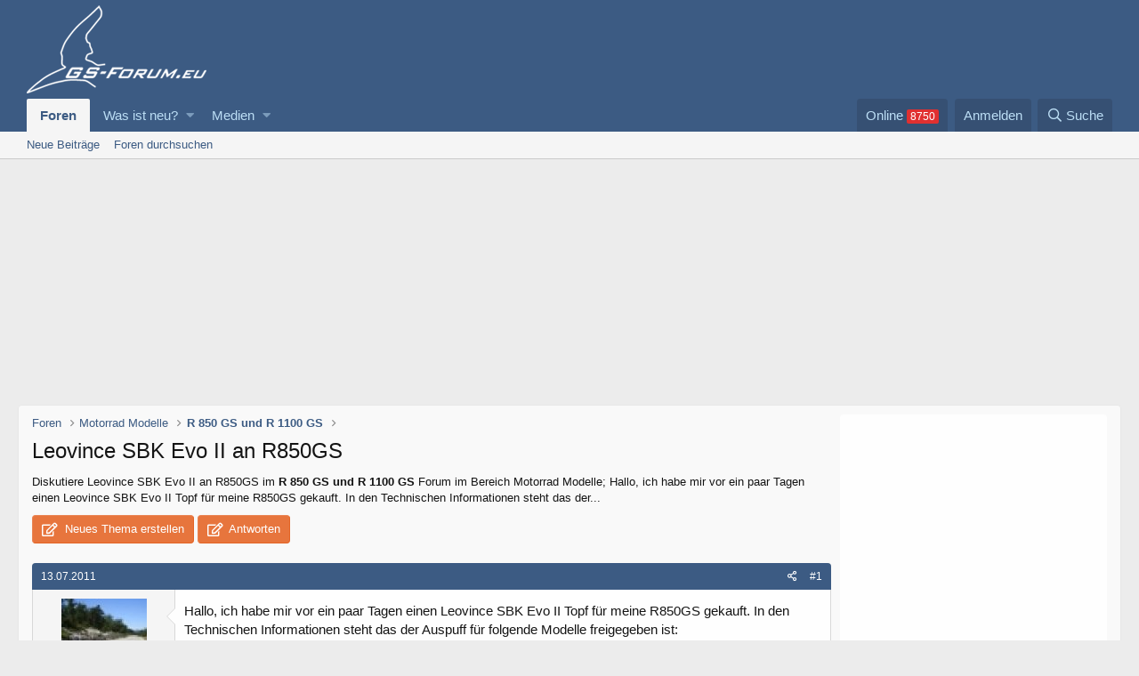

--- FILE ---
content_type: text/html; charset=utf-8
request_url: https://www.gs-forum.eu/threads/leovince-sbk-evo-ii-an-r850gs.60858/
body_size: 17901
content:
<!DOCTYPE html>
<html id="XF" lang="de-DE" dir="LTR"
	data-app="public"
	data-template="thread_view"
	data-container-key="node-96"
	data-content-key="thread-60858"
	data-logged-in="false"
	data-cookie-prefix="xf_"
	data-csrf="1768427355,f61ada2ea55378a7284143742c6316c6"
	class="has-no-js template-thread_view"
	>
<head>
	<meta charset="utf-8" />
	<meta http-equiv="X-UA-Compatible" content="IE=Edge" />
	<meta name="viewport" content="width=device-width, initial-scale=1, viewport-fit=cover">

	
	
	

	
<title>Leovince SBK Evo II an R850GS </title>


	
		
		<meta name="description" content="Hallo, ich habe mir vor ein paar Tagen einen Leovince SBK Evo II Topf für meine R850GS gekauft. In den Technischen Informationen steht das der Auspuff für..." />
		<meta property="og:description" content="Hallo, ich habe mir vor ein paar Tagen einen Leovince SBK Evo II Topf für meine R850GS gekauft. In den Technischen Informationen steht das der Auspuff für folgende Modelle freigegeben ist: 

R850R Kat      Typ 259 R21
R1100 GS Kat Typ BMW259
R1100 R Kat   Typ BMW259

Leider fehlt aber bei der..." />
		<meta property="twitter:description" content="Hallo, ich habe mir vor ein paar Tagen einen Leovince SBK Evo II Topf für meine R850GS gekauft. In den Technischen Informationen steht das der Auspuff für folgende Modelle freigegeben ist: 

R850R..." />
	
	
		<meta property="og:url" content="https://www.gs-forum.eu/threads/leovince-sbk-evo-ii-an-r850gs.60858/" />
	
		<link rel="canonical" href="https://www.gs-forum.eu/threads/leovince-sbk-evo-ii-an-r850gs.60858/" />
	

	
		
	
	
	<meta property="og:site_name" content="GS-Forum.eu" />


	
	
		
	
	
	<meta property="og:type" content="website" />


	
	
		
	
	
	
		<meta property="og:title" content="Leovince SBK Evo II an R850GS" />
		<meta property="twitter:title" content="Leovince SBK Evo II an R850GS" />
	


	
	
	
	

	
		<meta name="theme-color" content="#3c5b83" />
	

	
	

	


	<link rel="preload" href="/styles/fonts/fa/fa-regular-400.woff2?_v=5.12.1" as="font" type="font/woff2" crossorigin="anonymous" />


	<link rel="preload" href="/styles/fonts/fa/fa-solid-900.woff2?_v=5.12.1" as="font" type="font/woff2" crossorigin="anonymous" />


<link rel="preload" href="/styles/fonts/fa/fa-brands-400.woff2?_v=5.12.1" as="font" type="font/woff2" crossorigin="anonymous" />

	<link rel="stylesheet" href="/css.php?css=public%3Anormalize.css%2Cpublic%3Acore.less%2Cpublic%3Aapp.less&amp;s=3&amp;l=2&amp;d=1763424492&amp;k=ffb6d034ae243832f1b1399b38a4d044ca3753f4" />

	<link rel="stylesheet" href="/css.php?css=public%3Aandy_similarthreads.less%2Cpublic%3Abb_code.less%2Cpublic%3Alightbox.less%2Cpublic%3Amessage.less%2Cpublic%3Aoc24_extra.less%2Cpublic%3Aoc24_guest.less%2Cpublic%3Aextra.less&amp;s=3&amp;l=2&amp;d=1763424492&amp;k=1862c43787dd0d848f09f2739892e7128e3059fe" />

	
		<script src="/js/xf/preamble.min.js?_v=dc83be17"></script>
	


	
		<link rel="icon" type="image/png" href="https://www.gs-forum.eu/favicon.ico" sizes="32x32" />
	
	
	
<link href="https://fonts.googleapis.com/css?family=Open+Sans:300,400,700" rel="stylesheet">


	



			
			
			
	
				
				<script type="text/javascript" data-cmp-ab="1" src="https://cdn.consentmanager.net/delivery/autoblocking/68a43e17710a6.js" data-cmp-host="d.delivery.consentmanager.net" data-cmp-cdn="cdn.consentmanager.net" data-cmp-codesrc="0"></script>

			
			
			

			
			
			
			
	
				
				<script class="cmplazyload" data-cmp-vendor="s1">var uuSymplr,allCookiesSymplr=document.cookie.split(";").map((e=>e.split("="))).reduce(((e,[i,o])=>({...e,[i.trim()]:decodeURIComponent(o)})),{});function createCookieSymplr(e,i){var o=e;if(void 0===(uuSymplr=allCookiesSymplr.uniqueUser)){let e=(Date.now()+window.navigator.userAgent+websiteSymplr).toString();uuSymplr=sha256(e),document.cookie=`uniqueUser=${uuSymplr};max-age=31536000;path=/;SameSite=Strict; Secure`}if(o){var u=allCookiesSymplr.uniqueUserLi;void 0===u&&(u=sha256(i),document.cookie=`uniqueUserLi=${u};max-age=31536000;path=/;SameSite=Strict; Secure`),uuSymplr=u}else document.cookie="uniqueUserLi=; max-age=0"}</script>
				<script class="cmplazyload" data-cmp-vendor="s1" defer src="https://cdns.symplr.de/gs-forum.eu/gs-forum.js"></script>

			
			
			
			

			
			
			
			
			
			
			


</head>
<body data-template="thread_view">

<div class="p-pageWrapper" id="top">



<header class="p-header" id="header">
	<div class="p-header-inner">
		<div class="p-header-content">

			<div class="p-header-logo p-header-logo--image">
				<a href="/">
					<img src="/styles/gsforum/gs-logo.png"
						alt="GS-Forum.eu"
						 />
				</a>
			</div>

			

		</div>
	</div>
</header>





	<div class="p-navSticky p-navSticky--primary" data-xf-init="sticky-header">
		
	<nav class="p-nav">
		<div class="p-nav-inner">
			<a class="p-nav-menuTrigger" data-xf-click="off-canvas" data-menu=".js-headerOffCanvasMenu" role="button" tabindex="0">
				<i aria-hidden="true"></i>
				<span class="p-nav-menuText">Menü</span>
			</a>

			<div class="p-nav-smallLogo">
				<a href="/">
					<img src="/styles/gsforum/gs-logo-small.png"
						alt="GS-Forum.eu"
					srcset="/styles/gsforum/gs-logo-small@2x.png 2x" />
				</a>
			</div>

			<div class="p-nav-scroller hScroller" data-xf-init="h-scroller" data-auto-scroll=".p-navEl.is-selected">
				<div class="hScroller-scroll">
					<ul class="p-nav-list js-offCanvasNavSource">
					
						<li>
							
	<div class="p-navEl is-selected" data-has-children="true">
		

			
	
	<a href="/"
		class="p-navEl-link p-navEl-link--splitMenu "
		
		
		data-nav-id="forums">Foren</a>


			<a data-xf-key="1"
				data-xf-click="menu"
				data-menu-pos-ref="< .p-navEl"
				class="p-navEl-splitTrigger"
				role="button"
				tabindex="0"
				aria-label="Toggle erweitert"
				aria-expanded="false"
				aria-haspopup="true"></a>

		
		
			<div class="menu menu--structural" data-menu="menu" aria-hidden="true">
				<div class="menu-content">
					
						
	
	
	<a href="/whats-new/posts/"
		class="menu-linkRow u-indentDepth0 js-offCanvasCopy "
		
		
		data-nav-id="newPosts">Neue Beiträge</a>

	

					
						
	
	
	<a href="/search/?type=post"
		class="menu-linkRow u-indentDepth0 js-offCanvasCopy "
		
		
		data-nav-id="searchForums">Foren durchsuchen</a>

	

					
				</div>
			</div>
		
	</div>

						</li>
					
						<li>
							
	<div class="p-navEl " data-has-children="true">
		

			
	
	<a href="/whats-new/"
		class="p-navEl-link p-navEl-link--splitMenu "
		
		
		data-nav-id="whatsNew">Was ist neu?</a>


			<a data-xf-key="2"
				data-xf-click="menu"
				data-menu-pos-ref="< .p-navEl"
				class="p-navEl-splitTrigger"
				role="button"
				tabindex="0"
				aria-label="Toggle erweitert"
				aria-expanded="false"
				aria-haspopup="true"></a>

		
		
			<div class="menu menu--structural" data-menu="menu" aria-hidden="true">
				<div class="menu-content">
					
						
	
	
	<a href="/whats-new/posts/"
		class="menu-linkRow u-indentDepth0 js-offCanvasCopy "
		 rel="nofollow"
		
		data-nav-id="whatsNewPosts">Neue Beiträge</a>

	

					
						
	
	
	<a href="/whats-new/media/"
		class="menu-linkRow u-indentDepth0 js-offCanvasCopy "
		 rel="nofollow"
		
		data-nav-id="xfmgWhatsNewNewMedia">Neue Medien</a>

	

					
						
	
	
	<a href="/whats-new/media-comments/"
		class="menu-linkRow u-indentDepth0 js-offCanvasCopy "
		 rel="nofollow"
		
		data-nav-id="xfmgWhatsNewMediaComments">Kommentare Medien</a>

	

					
						
	
	
	<a href="/whats-new/latest-activity"
		class="menu-linkRow u-indentDepth0 js-offCanvasCopy "
		 rel="nofollow"
		
		data-nav-id="latestActivity">Letzte Aktivität</a>

	

					
				</div>
			</div>
		
	</div>

						</li>
					
						<li>
							
	<div class="p-navEl " data-has-children="true">
		

			
	
	<a href="/media/"
		class="p-navEl-link p-navEl-link--splitMenu "
		
		
		data-nav-id="xfmg">Medien</a>


			<a data-xf-key="3"
				data-xf-click="menu"
				data-menu-pos-ref="< .p-navEl"
				class="p-navEl-splitTrigger"
				role="button"
				tabindex="0"
				aria-label="Toggle erweitert"
				aria-expanded="false"
				aria-haspopup="true"></a>

		
		
			<div class="menu menu--structural" data-menu="menu" aria-hidden="true">
				<div class="menu-content">
					
						
	
	
	<a href="/whats-new/media/"
		class="menu-linkRow u-indentDepth0 js-offCanvasCopy "
		 rel="nofollow"
		
		data-nav-id="xfmgNewMedia">Neue Medien</a>

	

					
						
	
	
	<a href="/whats-new/media-comments/"
		class="menu-linkRow u-indentDepth0 js-offCanvasCopy "
		 rel="nofollow"
		
		data-nav-id="xfmgNewComments">Neue Kommentare</a>

	

					
						
	
	
	<a href="/search/?type=xfmg_media"
		class="menu-linkRow u-indentDepth0 js-offCanvasCopy "
		
		
		data-nav-id="xfmgSearchMedia">Medien suchen</a>

	

					
				</div>
			</div>
		
	</div>

						</li>
					
					</ul>
				</div>
			</div>

			<div class="p-nav-opposite">
<div class="p-navgroup p-online" style="margin-right: .5em;">
	<a href="/online/" class="p-navgroup-link" rel="nofollow"><span class="badgeContainer badgeContainer--visible badgeContainer--highlighted" data-badge="8750">Online </span></a>
</div>
				<div class="p-navgroup p-account p-navgroup--guest">
					
						<a href="/login/" class="p-navgroup-link p-navgroup-link--textual p-navgroup-link--logIn"
							data-xf-click="overlay" data-follow-redirects="on">
							<span class="p-navgroup-linkText">Anmelden</span>
						</a>
						
					
				</div>

				<div class="p-navgroup p-discovery">
					<a href="/whats-new/"
						class="p-navgroup-link p-navgroup-link--iconic p-navgroup-link--whatsnew"
						aria-label="Was ist neu?"
						title="Was ist neu?">
						<i aria-hidden="true"></i>
						<span class="p-navgroup-linkText">Was ist neu?</span>
					</a>

					
						<a href="/search/"
							class="p-navgroup-link p-navgroup-link--iconic p-navgroup-link--search"
							data-xf-click="menu"
							data-xf-key="/"
							aria-label="Suche"
							aria-expanded="false"
							aria-haspopup="true"
							title="Suche">
							<i aria-hidden="true"></i>
							<span class="p-navgroup-linkText">Suche</span>
						</a>
						<div class="menu menu--structural menu--wide" data-menu="menu" aria-hidden="true">
							<form action="/search/search" method="post"
								class="menu-content"
								data-xf-init="quick-search">

								<h3 class="menu-header">Suche</h3>
								
								<div class="menu-row">
									
										<div class="inputGroup inputGroup--joined">
											<input type="text" class="input" name="keywords" placeholder="Suche..." aria-label="Suche" data-menu-autofocus="true" />
											
			<select name="constraints" class="js-quickSearch-constraint input" aria-label="Suchen in">
				<option value="">Überall</option>
<option value="{&quot;search_type&quot;:&quot;post&quot;}">Themen</option>
<option value="{&quot;search_type&quot;:&quot;post&quot;,&quot;c&quot;:{&quot;nodes&quot;:[96],&quot;child_nodes&quot;:1}}">Dieses Forum</option>
<option value="{&quot;search_type&quot;:&quot;post&quot;,&quot;c&quot;:{&quot;thread&quot;:60858}}">Dieses Thema</option>

			</select>
		
										</div>
									
								</div>

								
								<div class="menu-row">
									<label class="iconic"><input type="checkbox"  name="c[title_only]" value="1" /><i aria-hidden="true"></i><span class="iconic-label">Nur Titel durchsuchen</span></label>

								</div>
								
								<div class="menu-row">
									<div class="inputGroup">
										<span class="inputGroup-text" id="ctrl_search_menu_by_member">Von:</span>
										<input type="text" class="input" name="c[users]" data-xf-init="auto-complete" placeholder="Mitglied" aria-labelledby="ctrl_search_menu_by_member" />
									</div>
								</div>
								<div class="menu-footer">
									<span class="menu-footer-controls">
										<button type="submit" class="button--primary button button--icon button--icon--search"><span class="button-text">Suche</span></button>
										<a href="/search/" class="button"><span class="button-text">Erweiterte Suche...</span></a>
									</span>
								</div>

								<input type="hidden" name="_xfToken" value="1768427355,f61ada2ea55378a7284143742c6316c6" />
							</form>
						</div>
					
				</div>
			</div>
		</div>
	</nav>

	</div>
	
	
		<div class="p-sectionLinks">
			<div class="p-sectionLinks-inner hScroller" data-xf-init="h-scroller">
				<div class="hScroller-scroll">
					<ul class="p-sectionLinks-list">
					
						<li>
							
	<div class="p-navEl " >
		

			
	
	<a href="/whats-new/posts/"
		class="p-navEl-link "
		
		data-xf-key="alt+1"
		data-nav-id="newPosts">Neue Beiträge</a>


			

		
		
	</div>

						</li>
					
						<li>
							
	<div class="p-navEl " >
		

			
	
	<a href="/search/?type=post"
		class="p-navEl-link "
		
		data-xf-key="alt+2"
		data-nav-id="searchForums">Foren durchsuchen</a>


			

		
		
	</div>

						</li>
					
					</ul>
				</div>
			</div>
		</div>
	



<div class="offCanvasMenu offCanvasMenu--nav js-headerOffCanvasMenu" data-menu="menu" aria-hidden="true" data-ocm-builder="navigation">
	<div class="offCanvasMenu-backdrop" data-menu-close="true"></div>
	<div class="offCanvasMenu-content">
		<div class="offCanvasMenu-header">
			Menü
			<a class="offCanvasMenu-closer" data-menu-close="true" role="button" tabindex="0" aria-label="Schließen"></a>
		</div>
		
			<div class="p-offCanvasRegisterLink">
				<div class="offCanvasMenu-linkHolder">
					<a href="/login/" class="offCanvasMenu-link" data-xf-click="overlay" data-menu-close="true">
						Anmelden
					</a>
				</div>
				<hr class="offCanvasMenu-separator" />
				
			</div>
		
		<div class="js-offCanvasNavTarget"></div>
	</div>
</div>


	<div id="oc24-div">
		<div id="oc24-div-inner">
			
				<div id="oc24-outside-top">
					
						

			
			
			
			
	
				
				<div id='GSFRM_D_LEADER_TOP'>
				<div id="gs-forum.eu_lb"></div>
				</div>

			
			
			
			

			
			
			
			
			
			
			


					
				</div>
			
			
				<div id="oc24-outside-right" data-xf-init="ad-scroll-right">
					
						

			
			
			
			
	
				<script>var oc24_outsideRightTag = "\n\t\t\t\t<div id='GSFRM_D_SKY'>\n\t\t\t\t<div id=\"gs-forum.eu_sky_1\"><\/div>\n\t\t\t\t<\/div>\n";</script>
			
			
			
			


					
				</div>
			
			
				<div id="oc24-outside-left" data-xf-init="ad-scroll-left">
					
						

			
			
			
			
	
				<script>var oc24_outsideLeftTag = "\n\t\t\t\t<div id='GSFRM_D_SKY2'>\n\t\t\t\t<div id=\"gs-forum.eu_sky_2\"><\/div>\n\t\t\t\t<\/div>\n";</script>
			
			
			
			


					
				</div>
			
		</div>
		
		
	</div>

<div class="p-body">
	<div class="p-body-inner">
		<!--XF:EXTRA_OUTPUT-->

		

		

		
		

		

		
	<noscript><div class="blockMessage blockMessage--important blockMessage--iconic u-noJsOnly">JavaScript ist deaktiviert. Für eine bessere Darstellung aktiviere bitte JavaScript in deinem Browser, bevor du fortfährst.</div></noscript>

		
	<!--[if lt IE 9]><div class="blockMessage blockMessage&#45;&#45;important blockMessage&#45;&#45;iconic">Du verwendest einen veralteten Browser. Es ist möglich, dass diese oder andere Websites nicht korrekt angezeigt werden.<br />Du solltest ein Upgrade durchführen oder ein <a href="https://www.google.com/chrome/browser/" target="_blank">alternativer Browser</a> verwenden.</div><![endif]-->


		
<div class="p-body-main p-body-main--withSidebar ">
			

			<div class="p-body-content">

	
		<ul class="p-breadcrumbs "
			itemscope itemtype="https://schema.org/BreadcrumbList">
		
			

			
			

			
				
				
	<li itemprop="itemListElement" itemscope itemtype="https://schema.org/ListItem">
		<a href="/" itemprop="item">
			<span itemprop="name">Foren</span>
		</a>
		<meta itemprop="position" content="1" />
	</li>

			
			
				
				
	<li itemprop="itemListElement" itemscope itemtype="https://schema.org/ListItem">
		<a href="/#motorrad-modelle.86" itemprop="item">
			<span itemprop="name">Motorrad Modelle</span>
		</a>
		<meta itemprop="position" content="2" />
	</li>

			
				
				
	<li itemprop="itemListElement" itemscope itemtype="https://schema.org/ListItem">
		<a href="/forums/r-850-gs-und-r-1100-gs.96/" itemprop="item">
			<span itemprop="name">R 850 GS und R 1100 GS</span>
		</a>
		<meta itemprop="position" content="3" />
	</li>

			

		
		</ul>
	


			<div class="p-body-header">
			
				
					<div class="p-title ">
					
						
							<h1 class="p-title-value">Leovince SBK Evo II an R850GS</h1>
						
						
					
					</div>
				

				
					

				
			
			</div>
		

		

				
				<div class="p-body-pageContent">

	<div class="oc24-snippet contentRow-snippet">
		Diskutiere <em>Leovince SBK Evo II an R850GS</em>  im <b>R 850 GS und R 1100 GS</b> Forum im Bereich Motorrad Modelle; Hallo, ich habe mir vor ein paar Tagen einen Leovince SBK Evo II Topf für meine R850GS gekauft. In den Technischen Informationen steht das der...
	</div>









	
	
	
		
	
	
	


	
	
	
		
	
	
	


	
	
		
	
	
	


	
	









	

	
		
	







	
		
		
	






<div class="block block--messages" data-xf-init="" data-type="post" data-href="/inline-mod/">

	
	


	
	<div class="block-outer">
	
		<div class="oc24-pageAction">
			<a href="/forums/r-850-gs-und-r-1100-gs.96/post-thread" class="button--cta button button--icon button--icon--write" rel="nofollow"><span class="button-text">
				Neues Thema erstellen
			</span></a>

			<a href="/threads/leovince-sbk-evo-ii-an-r850gs.60858/reply" class="button--cta button button--icon button--icon--write" rel="nofollow"><span class="button-text">
				Antworten
			</span></a>
		</div>
	

</div>

	<div class="block-outer js-threadStatusField"></div>

	<div class="block-container lbContainer"
		data-xf-init="lightbox select-to-quote"
		data-message-selector=".js-post"
		data-lb-id="thread-60858"
		data-lb-universal="0">

		<div class="block-body js-replyNewMessageContainer">
			
				
					
	
	
	<article class="message message--post js-post js-inlineModContainer  "
		data-author="Dirk_R850GS"
		data-content="post-801772"
		id="js-post-801772"><header class="message-attribution message-attribution--split">
						<div class="message-attribution-main">
							<a href="/threads/leovince-sbk-evo-ii-an-r850gs.60858/post-801772" class="u-concealed"
								rel="nofollow">
								<time  class="u-dt" dir="auto" datetime="2011-07-13T21:09:34+0200" data-time="1310584174" data-date-string="13.07.2011" data-time-string="21:09" title="13.07.2011 um 21:09">13.07.2011</time>
							</a>
						</div>

						<ul class="message-attribution-opposite message-attribution-opposite--list">
							
							<li>
								<a href="/threads/leovince-sbk-evo-ii-an-r850gs.60858/post-801772"
									data-xf-init="share-tooltip" data-href="/posts/801772/share"
									rel="nofollow">
									<i class="fa--xf far fa-share-alt" aria-hidden="true"></i>
								</a>
							</li>
							
							
								<li>
									<a href="/threads/leovince-sbk-evo-ii-an-r850gs.60858/post-801772" rel="nofollow">
										#1
									</a>
								</li>
							
						</ul>
					</header>

		<span class="u-anchorTarget" id="post-801772"></span>

		<div class="message-inner">
			<div class="message-cell message-cell--user">
				

	<section itemscope itemtype="https://schema.org/Person" class="message-user">
		<div class="message-avatar ">
			<div class="message-avatar-wrapper">
				<span class="avatar avatar--m  " ><img src="/data/avatars/m/22/22674.jpg?1577655811"  alt="Dirk_R850GS" class="avatar-u22674-m" itemprop="image" /> </span>
				
			</div>
		</div>
		<div class="message-userDetails">
			<h4 class="message-name"><span class="username " dir="auto"  itemprop="name">Dirk_R850GS</span></h4>
			<h5 class="userTitle message-userTitle" dir="auto" itemprop="jobTitle"><img src="/styles/gsforum/ranks/rank1.gif"></h5>
			
	<div class="oc24-threadStarter">Themenstarter</div>


		</div>
		
			
			
				<div class="message-userExtras ">
				
					
						<dl class="pairs pairs--justified">
							<dt>Dabei seit</dt>
							<dd>13.07.2011</dd>
						</dl>
					
					
						<dl class="pairs pairs--justified">
							<dt>Beiträge</dt>
							<dd>66</dd>
						</dl>
					
					
					
					
					
						<dl class="pairs pairs--justified">
							<dt>Ort</dt>
							<dd>
								
									<a href="/misc/location-info?location=K%C3%B6ln" rel="nofollow noreferrer" target="_blank" class="u-concealed">Köln</a>
								
							</dd>
						</dl>
					
					
					
						

	
		
			<dl class="pairs pairs--justified custom_fields">
				<dt>Modell</dt>
				<dd>
					
	
		
			R850 GS F800GS
		
	

				</dd>
			</dl>
		
	

						
					
				
				</div>
			
		
		<span class="message-userArrow"></span>
	</section>


			</div>
			<div class="message-cell message-cell--main">
				<div class="message-main js-quickEditTarget">

					

					<div class="message-content js-messageContent">

						
						
						

						<div class="message-userContent lbContainer js-lbContainer "
							data-lb-id="post-801772"
							data-lb-caption-desc="Dirk_R850GS &middot; 13.07.2011 um 21:09">

							
								

	

							

							<article class="message-body js-selectToQuote">
								

	



	






								<div class="bbWrapper">Hallo, ich habe mir vor ein paar Tagen einen Leovince SBK Evo II Topf für meine R850GS gekauft. In den Technischen Informationen steht das der Auspuff für folgende Modelle freigegeben ist: <br />
<br />
R850R Kat      Typ 259 R21<br />
R1100 GS Kat Typ BMW259<br />
R1100 R Kat   Typ BMW259<br />
<br />
Leider fehlt aber bei der Modellbezeichnung die R850GS obwohl in den Papieren auch Typ 259 steht.<br />
<br />
Ist jetzt die Modellbezeichnung oder die Typbezeichnung bindend. Oder muss beides übereinstimmen.<br />
<br />
Ich möchte Probleme mit dem TÜV oder der Polizei vermeiden. Wenn das mit den Papieren nicht sauber ist würde ich den Topf gerne eintragen lassen. Kennt vielleicht jemand eine Werkstatt im Kölner Raum die sowas erledigt?</div>
								<div class="js-selectToQuoteEnd">&nbsp;</div>
								


			
			
			
			
			
			
			



							</article>

							
								

	

							

							
						</div>

						

						
	





					</div>

					<footer class="message-footer">
						

						<div class="reactionsBar js-reactionsList ">
							
						</div>

						<div class="js-historyTarget message-historyTarget toggleTarget" data-href="trigger-href"></div>
					</footer>
				</div>
			</div>
			
		</div>
	</article>

	
	
	



	




			
			
			
			

								
                                
                                
                                
                                
                                <article class="message message--post">
                                    <header class="message-attribution">
                                        <div class="message-attribution-opposite">
                                            <a href="" class="u-concealed" rel="nofollow">#</a>
                                        </div>
                                    </header>
                                    <div class="message-inner">
                                        <div class="message-cell message-cell--user">
                                            <section class="message-user">
                                                    
                                                <div class="message-userDetails">
                                                    <h4 class="message-name"><a href="" class="username " dir="auto" itemprop="name" >Anzeige</a></h4>
                                                </div>

                                                <span class="message-userArrow"></span>
                                            </section>
                                        </div>
                                        <div class="message-cell message-cell--main">
                                            <div class="message-main">
                                                <div class="message-content">
                                                    <div class="message-userContent">
                                                        <article class="message-body">
                                                            
	
				
				Schau mal hier: <a rel="nofollow" style="text-decoration:underline;" href="https://www.amazon.de/s/ref=nb_sb_noss_1?__mk_de_DE=ÅMÅŽÕÑ&url=search-alias%3Daps&field-keywords=Leovince+SBK+Evo+II+an+R850GS&tag=gs-forum-21" partner="amazon" target="_blank" ><b>Leovince SBK Evo II an R850GS</b></a>. Dort wird jeder fündig.
				<br /><br />
<div id="postNotice"></div>
														</article>
                                                    </div>
                                                </div>
                                            </div>
                                        </div>
                                    </div>
                                </article>

			
			
			
			





				
			
				
					
	
	
	<article class="message message--post js-post js-inlineModContainer  "
		data-author="Momber"
		data-content="post-801904"
		id="js-post-801904"><header class="message-attribution message-attribution--split">
						<div class="message-attribution-main">
							<a href="/threads/leovince-sbk-evo-ii-an-r850gs.60858/post-801904" class="u-concealed"
								rel="nofollow">
								<time  class="u-dt" dir="auto" datetime="2011-07-14T05:30:08+0200" data-time="1310614208" data-date-string="14.07.2011" data-time-string="05:30" title="14.07.2011 um 05:30">14.07.2011</time>
							</a>
						</div>

						<ul class="message-attribution-opposite message-attribution-opposite--list">
							
							<li>
								<a href="/threads/leovince-sbk-evo-ii-an-r850gs.60858/post-801904"
									data-xf-init="share-tooltip" data-href="/posts/801904/share"
									rel="nofollow">
									<i class="fa--xf far fa-share-alt" aria-hidden="true"></i>
								</a>
							</li>
							
							
								<li>
									<a href="/threads/leovince-sbk-evo-ii-an-r850gs.60858/post-801904" rel="nofollow">
										#2
									</a>
								</li>
							
						</ul>
					</header>

		<span class="u-anchorTarget" id="post-801904"></span>

		<div class="message-inner">
			<div class="message-cell message-cell--user">
				

	<section itemscope itemtype="https://schema.org/Person" class="message-user">
		<div class="message-avatar ">
			<div class="message-avatar-wrapper">
				<span class="avatar avatar--m   avatar--default avatar--default--dynamic"  style="background-color: #ebadad; color: #b82e2e"><span class="avatar-u0-m">M</span> </span>
				
			</div>
		</div>
		<div class="message-userDetails">
			<h4 class="message-name"><span class="username " dir="auto"  itemprop="name">Momber</span></h4>
			<h5 class="userTitle message-userTitle" dir="auto" itemprop="jobTitle">Gast</h5>
			

		</div>
		
		<span class="message-userArrow"></span>
	</section>


			</div>
			<div class="message-cell message-cell--main">
				<div class="message-main js-quickEditTarget">

					

					<div class="message-content js-messageContent">

						
						
						

						<div class="message-userContent lbContainer js-lbContainer "
							data-lb-id="post-801904"
							data-lb-caption-desc="Momber &middot; 14.07.2011 um 05:30">

							

							<article class="message-body js-selectToQuote">
								

	



	






								<div class="bbWrapper">Ich hatte das gleiche Problem mit meinem Lenker. Der TÜV-Mann hat ihn trotzdem eingetragen.</div>
								<div class="js-selectToQuoteEnd">&nbsp;</div>
								


			
			
			
			
			
			
			



							</article>

							

							
						</div>

						

						
	





					</div>

					<footer class="message-footer">
						

						<div class="reactionsBar js-reactionsList ">
							
						</div>

						<div class="js-historyTarget message-historyTarget toggleTarget" data-href="trigger-href"></div>
					</footer>
				</div>
			</div>
			
		</div>
	</article>

	
	
	



	




			
			
			
			
			
			
			





				
			
				
					
	
	
	<article class="message message--post js-post js-inlineModContainer  "
		data-author="Voggel"
		data-content="post-801950"
		id="js-post-801950"><header class="message-attribution message-attribution--split">
						<div class="message-attribution-main">
							<a href="/threads/leovince-sbk-evo-ii-an-r850gs.60858/post-801950" class="u-concealed"
								rel="nofollow">
								<time  class="u-dt" dir="auto" datetime="2011-07-14T08:30:02+0200" data-time="1310625002" data-date-string="14.07.2011" data-time-string="08:30" title="14.07.2011 um 08:30">14.07.2011</time>
							</a>
						</div>

						<ul class="message-attribution-opposite message-attribution-opposite--list">
							
							<li>
								<a href="/threads/leovince-sbk-evo-ii-an-r850gs.60858/post-801950"
									data-xf-init="share-tooltip" data-href="/posts/801950/share"
									rel="nofollow">
									<i class="fa--xf far fa-share-alt" aria-hidden="true"></i>
								</a>
							</li>
							
							
								<li>
									<a href="/threads/leovince-sbk-evo-ii-an-r850gs.60858/post-801950" rel="nofollow">
										#3
									</a>
								</li>
							
						</ul>
					</header>

		<span class="u-anchorTarget" id="post-801950"></span>

		<div class="message-inner">
			<div class="message-cell message-cell--user">
				

	<section itemscope itemtype="https://schema.org/Person" class="message-user">
		<div class="message-avatar ">
			<div class="message-avatar-wrapper">
				<span class="avatar avatar--m   avatar--default avatar--default--dynamic"  style="background-color: #3d3d0f; color: #cccc33"><span class="avatar-u0-m">V</span> </span>
				
			</div>
		</div>
		<div class="message-userDetails">
			<h4 class="message-name"><span class="username " dir="auto"  itemprop="name">Voggel</span></h4>
			<h5 class="userTitle message-userTitle" dir="auto" itemprop="jobTitle">Gast</h5>
			

		</div>
		
		<span class="message-userArrow"></span>
	</section>


			</div>
			<div class="message-cell message-cell--main">
				<div class="message-main js-quickEditTarget">

					

					<div class="message-content js-messageContent">

						
						
						

						<div class="message-userContent lbContainer js-lbContainer "
							data-lb-id="post-801950"
							data-lb-caption-desc="Voggel &middot; 14.07.2011 um 08:30">

							

							<article class="message-body js-selectToQuote">
								

	



	






								<div class="bbWrapper">Ich habe die selbe Problematik bei einer Fußrastenanlage , auch hier steht nur Typ 259 und R 1100 R / S / RS in dem Mustergutachten ... <br />
 <br />
Ich stehe gerade im Kontakt mit dem Hersteller und warte auf eine Info . <br />
 <br />
Würde ich beim Auspuff auch machen , sicher ist sicher ....</div>
								<div class="js-selectToQuoteEnd">&nbsp;</div>
								


			
			
			
			
			
			
			



							</article>

							

							
						</div>

						

						
	





					</div>

					<footer class="message-footer">
						

						<div class="reactionsBar js-reactionsList ">
							
						</div>

						<div class="js-historyTarget message-historyTarget toggleTarget" data-href="trigger-href"></div>
					</footer>
				</div>
			</div>
			
		</div>
	</article>

	
	
	



	




			
			
			
			
			
			
			





				
			
				
					
	
	
	<article class="message message--post js-post js-inlineModContainer  "
		data-author="Dirk_R850GS"
		data-content="post-804114"
		id="js-post-804114"><header class="message-attribution message-attribution--split">
						<div class="message-attribution-main">
							<a href="/threads/leovince-sbk-evo-ii-an-r850gs.60858/post-804114" class="u-concealed"
								rel="nofollow">
								<time  class="u-dt" dir="auto" datetime="2011-07-18T13:10:00+0200" data-time="1310987400" data-date-string="18.07.2011" data-time-string="13:10" title="18.07.2011 um 13:10">18.07.2011</time>
							</a>
						</div>

						<ul class="message-attribution-opposite message-attribution-opposite--list">
							
							<li>
								<a href="/threads/leovince-sbk-evo-ii-an-r850gs.60858/post-804114"
									data-xf-init="share-tooltip" data-href="/posts/804114/share"
									rel="nofollow">
									<i class="fa--xf far fa-share-alt" aria-hidden="true"></i>
								</a>
							</li>
							
							
								<li>
									<a href="/threads/leovince-sbk-evo-ii-an-r850gs.60858/post-804114" rel="nofollow">
										#4
									</a>
								</li>
							
						</ul>
					</header>

		<span class="u-anchorTarget" id="post-804114"></span>

		<div class="message-inner">
			<div class="message-cell message-cell--user">
				

	<section itemscope itemtype="https://schema.org/Person" class="message-user">
		<div class="message-avatar ">
			<div class="message-avatar-wrapper">
				<span class="avatar avatar--m  " ><img src="/data/avatars/m/22/22674.jpg?1577655811"  alt="Dirk_R850GS" class="avatar-u22674-m" itemprop="image" /> </span>
				
			</div>
		</div>
		<div class="message-userDetails">
			<h4 class="message-name"><span class="username " dir="auto"  itemprop="name">Dirk_R850GS</span></h4>
			<h5 class="userTitle message-userTitle" dir="auto" itemprop="jobTitle"><img src="/styles/gsforum/ranks/rank1.gif"></h5>
			
	<div class="oc24-threadStarter">Themenstarter</div>


		</div>
		
			
			
				<div class="message-userExtras ">
				
					
						<dl class="pairs pairs--justified">
							<dt>Dabei seit</dt>
							<dd>13.07.2011</dd>
						</dl>
					
					
						<dl class="pairs pairs--justified">
							<dt>Beiträge</dt>
							<dd>66</dd>
						</dl>
					
					
					
					
					
						<dl class="pairs pairs--justified">
							<dt>Ort</dt>
							<dd>
								
									<a href="/misc/location-info?location=K%C3%B6ln" rel="nofollow noreferrer" target="_blank" class="u-concealed">Köln</a>
								
							</dd>
						</dl>
					
					
					
						

	
		
			<dl class="pairs pairs--justified custom_fields">
				<dt>Modell</dt>
				<dd>
					
	
		
			R850 GS F800GS
		
	

				</dd>
			</dl>
		
	

						
					
				
				</div>
			
		
		<span class="message-userArrow"></span>
	</section>


			</div>
			<div class="message-cell message-cell--main">
				<div class="message-main js-quickEditTarget">

					

					<div class="message-content js-messageContent">

						
						
						

						<div class="message-userContent lbContainer js-lbContainer "
							data-lb-id="post-804114"
							data-lb-caption-desc="Dirk_R850GS &middot; 18.07.2011 um 13:10">

							

							<article class="message-body js-selectToQuote">
								

	



	






								<div class="bbWrapper">Hab jetzt die Info von Wunderlich. Der Leo ist nicht für die R850GS freigegeben <img src="/styles/gsforum/smilies/mad.png"  class="smilie" alt=":mad:" title="Verärgert    :mad:" data-shortname=":mad:" />. Also wieder runter damit und umtauschen. Schade, der Sound von dem Teil ist echt der Hammer.</div>
								<div class="js-selectToQuoteEnd">&nbsp;</div>
								


			
			
			
			
			
			
			



							</article>

							

							
						</div>

						

						
	





					</div>

					<footer class="message-footer">
						

						<div class="reactionsBar js-reactionsList ">
							
						</div>

						<div class="js-historyTarget message-historyTarget toggleTarget" data-href="trigger-href"></div>
					</footer>
				</div>
			</div>
			
		</div>
	</article>

	
	
	



	




			
			
			
			
			
			
			





				
			
				
					
	
	
	<article class="message message--post js-post js-inlineModContainer  "
		data-author="supermotorene"
		data-content="post-804449"
		id="js-post-804449"><header class="message-attribution message-attribution--split">
						<div class="message-attribution-main">
							<a href="/threads/leovince-sbk-evo-ii-an-r850gs.60858/post-804449" class="u-concealed"
								rel="nofollow">
								<time  class="u-dt" dir="auto" datetime="2011-07-18T20:41:20+0200" data-time="1311014480" data-date-string="18.07.2011" data-time-string="20:41" title="18.07.2011 um 20:41">18.07.2011</time>
							</a>
						</div>

						<ul class="message-attribution-opposite message-attribution-opposite--list">
							
							<li>
								<a href="/threads/leovince-sbk-evo-ii-an-r850gs.60858/post-804449"
									data-xf-init="share-tooltip" data-href="/posts/804449/share"
									rel="nofollow">
									<i class="fa--xf far fa-share-alt" aria-hidden="true"></i>
								</a>
							</li>
							
							
								<li>
									<a href="/threads/leovince-sbk-evo-ii-an-r850gs.60858/post-804449" rel="nofollow">
										#5
									</a>
								</li>
							
						</ul>
					</header>

		<span class="u-anchorTarget" id="post-804449"></span>

		<div class="message-inner">
			<div class="message-cell message-cell--user">
				

	<section itemscope itemtype="https://schema.org/Person" class="message-user">
		<div class="message-avatar ">
			<div class="message-avatar-wrapper">
				<span class="avatar avatar--m   avatar--default avatar--default--dynamic"  style="background-color: #143352; color: #478cd1"><span class="avatar-u0-m">S</span> </span>
				
			</div>
		</div>
		<div class="message-userDetails">
			<h4 class="message-name"><span class="username " dir="auto"  itemprop="name">supermotorene</span></h4>
			<h5 class="userTitle message-userTitle" dir="auto" itemprop="jobTitle">Gast</h5>
			

		</div>
		
		<span class="message-userArrow"></span>
	</section>


			</div>
			<div class="message-cell message-cell--main">
				<div class="message-main js-quickEditTarget">

					

					<div class="message-content js-messageContent">

						
						
						

						<div class="message-userContent lbContainer js-lbContainer "
							data-lb-id="post-804449"
							data-lb-caption-desc="supermotorene &middot; 18.07.2011 um 20:41">

							

							<article class="message-body js-selectToQuote">
								

	



	






								<div class="bbWrapper">Hi, würde zumTÜV fahren und mal mit denen sprechen, evtl. tragen die Dir den Leo einfach ein, aufgrund der E-Nr.<br />
Hatte ich bei meiner F 650 auch so gemacht, weil in der ABE nur F 650 ST drinstand, welches das identische Motorrad ist nur mit einem anderen Vorderrad.<br />
Gruß Rene</div>
								<div class="js-selectToQuoteEnd">&nbsp;</div>
								


			
			
			
			
			
			
			



							</article>

							

							
						</div>

						

						
	





					</div>

					<footer class="message-footer">
						

						<div class="reactionsBar js-reactionsList ">
							
						</div>

						<div class="js-historyTarget message-historyTarget toggleTarget" data-href="trigger-href"></div>
					</footer>
				</div>
			</div>
			
		</div>
	</article>

	
	
	



	




			
			
			
			
			
			
			





				
			
				
					
	
	
	<article class="message message--post js-post js-inlineModContainer  "
		data-author="Voggel"
		data-content="post-804455"
		id="js-post-804455"><header class="message-attribution message-attribution--split">
						<div class="message-attribution-main">
							<a href="/threads/leovince-sbk-evo-ii-an-r850gs.60858/post-804455" class="u-concealed"
								rel="nofollow">
								<time  class="u-dt" dir="auto" datetime="2011-07-18T20:47:57+0200" data-time="1311014877" data-date-string="18.07.2011" data-time-string="20:47" title="18.07.2011 um 20:47">18.07.2011</time>
							</a>
						</div>

						<ul class="message-attribution-opposite message-attribution-opposite--list">
							
							<li>
								<a href="/threads/leovince-sbk-evo-ii-an-r850gs.60858/post-804455"
									data-xf-init="share-tooltip" data-href="/posts/804455/share"
									rel="nofollow">
									<i class="fa--xf far fa-share-alt" aria-hidden="true"></i>
								</a>
							</li>
							
							
								<li>
									<a href="/threads/leovince-sbk-evo-ii-an-r850gs.60858/post-804455" rel="nofollow">
										#6
									</a>
								</li>
							
						</ul>
					</header>

		<span class="u-anchorTarget" id="post-804455"></span>

		<div class="message-inner">
			<div class="message-cell message-cell--user">
				

	<section itemscope itemtype="https://schema.org/Person" class="message-user">
		<div class="message-avatar ">
			<div class="message-avatar-wrapper">
				<span class="avatar avatar--m   avatar--default avatar--default--dynamic"  style="background-color: #3d3d0f; color: #cccc33"><span class="avatar-u0-m">V</span> </span>
				
			</div>
		</div>
		<div class="message-userDetails">
			<h4 class="message-name"><span class="username " dir="auto"  itemprop="name">Voggel</span></h4>
			<h5 class="userTitle message-userTitle" dir="auto" itemprop="jobTitle">Gast</h5>
			

		</div>
		
		<span class="message-userArrow"></span>
	</section>


			</div>
			<div class="message-cell message-cell--main">
				<div class="message-main js-quickEditTarget">

					

					<div class="message-content js-messageContent">

						
						
						

						<div class="message-userContent lbContainer js-lbContainer "
							data-lb-id="post-804455"
							data-lb-caption-desc="Voggel &middot; 18.07.2011 um 20:47">

							

							<article class="message-body js-selectToQuote">
								

	



	






								<div class="bbWrapper"><blockquote class="bbCodeBlock bbCodeBlock--expandable bbCodeBlock--quote">
	
		<div class="bbCodeBlock-title">
			
				<a href="/goto/post?id=804114"
					class="bbCodeBlock-sourceJump"
					data-xf-click="attribution"
					data-content-selector="#post-804114">Dirk_R850GS schrieb:</a>
			
		</div>
	
	<div class="bbCodeBlock-content">
		
		<div class="bbCodeBlock-expandContent ">
			Hab jetzt die Info von Wunderlich. Der Leo ist nicht für die R850GS freigegeben <img src="/styles/gsforum/smilies/mad.png"  class="smilie" alt=":mad:" title="Verärgert    :mad:" data-shortname=":mad:" />. Also wieder runter damit und umtauschen. Schade, der Sound von dem Teil ist echt der Hammer.
		</div>
		<div class="bbCodeBlock-expandLink"><a>Zum Vergrößern anklicken....</a></div>
	</div>
</blockquote>So n Quark , aber echt , wenn s an die 1100 er passt , gehts an die 850 er auch .... musst nur mal mit m Tüv reden ... <br />
 <br />
Ruf doch mal auf M Tüv an und frag nach , zurückschicken kannste 2 Tage später immer noch ....</div>
								<div class="js-selectToQuoteEnd">&nbsp;</div>
								


			
			
			
			
			
			
			



							</article>

							

							
						</div>

						

						
	





					</div>

					<footer class="message-footer">
						

						<div class="reactionsBar js-reactionsList ">
							
						</div>

						<div class="js-historyTarget message-historyTarget toggleTarget" data-href="trigger-href"></div>
					</footer>
				</div>
			</div>
			
		</div>
	</article>

	
	
	



	




			
			
			
			
			
			
			





				
			
				
					
	
	
	<article class="message message--post js-post js-inlineModContainer  "
		data-author="romeylo"
		data-content="post-804512"
		id="js-post-804512"><header class="message-attribution message-attribution--split">
						<div class="message-attribution-main">
							<a href="/threads/leovince-sbk-evo-ii-an-r850gs.60858/post-804512" class="u-concealed"
								rel="nofollow">
								<time  class="u-dt" dir="auto" datetime="2011-07-18T21:52:16+0200" data-time="1311018736" data-date-string="18.07.2011" data-time-string="21:52" title="18.07.2011 um 21:52">18.07.2011</time>
							</a>
						</div>

						<ul class="message-attribution-opposite message-attribution-opposite--list">
							
							<li>
								<a href="/threads/leovince-sbk-evo-ii-an-r850gs.60858/post-804512"
									data-xf-init="share-tooltip" data-href="/posts/804512/share"
									rel="nofollow">
									<i class="fa--xf far fa-share-alt" aria-hidden="true"></i>
								</a>
							</li>
							
							
								<li>
									<a href="/threads/leovince-sbk-evo-ii-an-r850gs.60858/post-804512" rel="nofollow">
										#7
									</a>
								</li>
							
						</ul>
					</header>

		<span class="u-anchorTarget" id="post-804512"></span>

		<div class="message-inner">
			<div class="message-cell message-cell--user">
				

	<section itemscope itemtype="https://schema.org/Person" class="message-user">
		<div class="message-avatar ">
			<div class="message-avatar-wrapper">
				<span class="avatar avatar--m   avatar--default avatar--default--dynamic"  style="background-color: #ccebad; color: #73b82e"><span class="avatar-u16306-m">R</span> </span>
				
			</div>
		</div>
		<div class="message-userDetails">
			<h4 class="message-name"><span class="username " dir="auto"  itemprop="name">romeylo</span></h4>
			<h5 class="userTitle message-userTitle" dir="auto" itemprop="jobTitle"><img src="/styles/gsforum/ranks/rank3.gif"></h5>
			

		</div>
		
			
			
				<div class="message-userExtras ">
				
					
						<dl class="pairs pairs--justified">
							<dt>Dabei seit</dt>
							<dd>16.01.2010</dd>
						</dl>
					
					
						<dl class="pairs pairs--justified">
							<dt>Beiträge</dt>
							<dd>317</dd>
						</dl>
					
					
					
					
					
						<dl class="pairs pairs--justified">
							<dt>Ort</dt>
							<dd>
								
									<a href="/misc/location-info?location=M%C3%B6nchengladbach" rel="nofollow noreferrer" target="_blank" class="u-concealed">Mönchengladbach</a>
								
							</dd>
						</dl>
					
					
					
						

	
		
			<dl class="pairs pairs--justified custom_fields">
				<dt>Modell</dt>
				<dd>
					
	
		
			R1100GS
		
	

				</dd>
			</dl>
		
	

						
					
				
				</div>
			
		
		<span class="message-userArrow"></span>
	</section>


			</div>
			<div class="message-cell message-cell--main">
				<div class="message-main js-quickEditTarget">

					

					<div class="message-content js-messageContent">

						
						
						

						<div class="message-userContent lbContainer js-lbContainer "
							data-lb-id="post-804512"
							data-lb-caption-desc="romeylo &middot; 18.07.2011 um 21:52">

							

							<article class="message-body js-selectToQuote">
								

	



	






								<div class="bbWrapper">Tach,<br />
also bei Leo Vince Deutschland steht das so -&gt;<br />
<a href="http://www.leovince.de/item.php4?6457" target="_blank" class="link link--external" rel="nofollow noopener">http://www.leovince.de/item.php4?6457</a><br />
<a href="http://www.leovince.de/index.php?h=s1p1&amp;n=s1pn&amp;m=s1pr" target="_blank" class="link link--external" rel="nofollow noopener">http://www.leovince.de/index.php?h=s1p1&amp;n=s1pn&amp;m=s1pr</a><br />
Vielleicht hilft euch das weiter <img src="/styles/gsforum/smilies/rolleyes.png"  class="smilie" alt=":rolleyes:" title="Augen rollen (sarkastisch)    :rolleyes:" data-shortname=":rolleyes:" /><br />
Grüße<br />
Roland</div>
								<div class="js-selectToQuoteEnd">&nbsp;</div>
								


			
			
			
			
			
			
			



							</article>

							

							
						</div>

						

						
	





					</div>

					<footer class="message-footer">
						

						<div class="reactionsBar js-reactionsList ">
							
						</div>

						<div class="js-historyTarget message-historyTarget toggleTarget" data-href="trigger-href"></div>
					</footer>
				</div>
			</div>
			
		</div>
	</article>

	
	
	



	




			
			
			
			
			
			
			





				
			
				
					
	
	
	<article class="message message--post js-post js-inlineModContainer  "
		data-author="Voggel"
		data-content="post-804623"
		id="js-post-804623"><header class="message-attribution message-attribution--split">
						<div class="message-attribution-main">
							<a href="/threads/leovince-sbk-evo-ii-an-r850gs.60858/post-804623" class="u-concealed"
								rel="nofollow">
								<time  class="u-dt" dir="auto" datetime="2011-07-19T08:12:07+0200" data-time="1311055927" data-date-string="19.07.2011" data-time-string="08:12" title="19.07.2011 um 08:12">19.07.2011</time>
							</a>
						</div>

						<ul class="message-attribution-opposite message-attribution-opposite--list">
							
							<li>
								<a href="/threads/leovince-sbk-evo-ii-an-r850gs.60858/post-804623"
									data-xf-init="share-tooltip" data-href="/posts/804623/share"
									rel="nofollow">
									<i class="fa--xf far fa-share-alt" aria-hidden="true"></i>
								</a>
							</li>
							
							
								<li>
									<a href="/threads/leovince-sbk-evo-ii-an-r850gs.60858/post-804623" rel="nofollow">
										#8
									</a>
								</li>
							
						</ul>
					</header>

		<span class="u-anchorTarget" id="post-804623"></span>

		<div class="message-inner">
			<div class="message-cell message-cell--user">
				

	<section itemscope itemtype="https://schema.org/Person" class="message-user">
		<div class="message-avatar ">
			<div class="message-avatar-wrapper">
				<span class="avatar avatar--m   avatar--default avatar--default--dynamic"  style="background-color: #3d3d0f; color: #cccc33"><span class="avatar-u0-m">V</span> </span>
				
			</div>
		</div>
		<div class="message-userDetails">
			<h4 class="message-name"><span class="username " dir="auto"  itemprop="name">Voggel</span></h4>
			<h5 class="userTitle message-userTitle" dir="auto" itemprop="jobTitle">Gast</h5>
			

		</div>
		
		<span class="message-userArrow"></span>
	</section>


			</div>
			<div class="message-cell message-cell--main">
				<div class="message-main js-quickEditTarget">

					

					<div class="message-content js-messageContent">

						
						
						

						<div class="message-userContent lbContainer js-lbContainer "
							data-lb-id="post-804623"
							data-lb-caption-desc="Voggel &middot; 19.07.2011 um 08:12">

							

							<article class="message-body js-selectToQuote">
								

	



	






								<div class="bbWrapper">Ja da steht <br />
 <br />
&quot;<b>Slip-On<br />
Evolution 2</b><br />
<u><b>keine</b></u> Zulassung für dieses Modell<br />
 <br />
<b>Bei der R850 GS </b></div>
								<div class="js-selectToQuoteEnd">&nbsp;</div>
								


			
			
			
			
			
			
			



							</article>

							

							
						</div>

						

						
	





					</div>

					<footer class="message-footer">
						

						<div class="reactionsBar js-reactionsList ">
							
						</div>

						<div class="js-historyTarget message-historyTarget toggleTarget" data-href="trigger-href"></div>
					</footer>
				</div>
			</div>
			
		</div>
	</article>

	
	
	



	




			
			
			
			
			
			
			





				
			
				
					
	
	
	<article class="message message--post js-post js-inlineModContainer  "
		data-author="Sparta"
		data-content="post-804945"
		id="js-post-804945"><header class="message-attribution message-attribution--split">
						<div class="message-attribution-main">
							<a href="/threads/leovince-sbk-evo-ii-an-r850gs.60858/post-804945" class="u-concealed"
								rel="nofollow">
								<time  class="u-dt" dir="auto" datetime="2011-07-19T18:55:49+0200" data-time="1311094549" data-date-string="19.07.2011" data-time-string="18:55" title="19.07.2011 um 18:55">19.07.2011</time>
							</a>
						</div>

						<ul class="message-attribution-opposite message-attribution-opposite--list">
							
							<li>
								<a href="/threads/leovince-sbk-evo-ii-an-r850gs.60858/post-804945"
									data-xf-init="share-tooltip" data-href="/posts/804945/share"
									rel="nofollow">
									<i class="fa--xf far fa-share-alt" aria-hidden="true"></i>
								</a>
							</li>
							
							
								<li>
									<a href="/threads/leovince-sbk-evo-ii-an-r850gs.60858/post-804945" rel="nofollow">
										#9
									</a>
								</li>
							
						</ul>
					</header>

		<span class="u-anchorTarget" id="post-804945"></span>

		<div class="message-inner">
			<div class="message-cell message-cell--user">
				

	<section itemscope itemtype="https://schema.org/Person" class="message-user">
		<div class="message-avatar ">
			<div class="message-avatar-wrapper">
				<span class="avatar avatar--m  " ><img src="/data/avatars/m/2/2905.jpg?1577655811"  alt="Sparta" class="avatar-u2905-m" itemprop="image" /> </span>
				
			</div>
		</div>
		<div class="message-userDetails">
			<h4 class="message-name"><span class="username " dir="auto"  itemprop="name">Sparta</span></h4>
			<h5 class="userTitle message-userTitle" dir="auto" itemprop="jobTitle"><img src="/styles/gsforum/ranks/rank4.gif"></h5>
			

		</div>
		
			
			
				<div class="message-userExtras ">
				
					
						<dl class="pairs pairs--justified">
							<dt>Dabei seit</dt>
							<dd>28.01.2006</dd>
						</dl>
					
					
						<dl class="pairs pairs--justified">
							<dt>Beiträge</dt>
							<dd>636</dd>
						</dl>
					
					
					
					
					
						<dl class="pairs pairs--justified">
							<dt>Ort</dt>
							<dd>
								
									<a href="/misc/location-info?location=Dortmund" rel="nofollow noreferrer" target="_blank" class="u-concealed">Dortmund</a>
								
							</dd>
						</dl>
					
					
					
						

	
		
			<dl class="pairs pairs--justified custom_fields">
				<dt>Modell</dt>
				<dd>
					
	
		
			R 1200 gs
		
	

				</dd>
			</dl>
		
	

						
					
				
				</div>
			
		
		<span class="message-userArrow"></span>
	</section>


			</div>
			<div class="message-cell message-cell--main">
				<div class="message-main js-quickEditTarget">

					

					<div class="message-content js-messageContent">

						
						
						

						<div class="message-userContent lbContainer js-lbContainer "
							data-lb-id="post-804945"
							data-lb-caption-desc="Sparta &middot; 19.07.2011 um 18:55">

							

							<article class="message-body js-selectToQuote">
								

	



	






								<div class="bbWrapper">.....kann das sein dass es die 850er nur mit kat gab? und der leo deshalb ohne ABE ist???  (reine Vermutung) wenn dem so ist wird der tüv da nicht mitspielen was eintragung angeht......<br />
Sparta</div>
								<div class="js-selectToQuoteEnd">&nbsp;</div>
								


			
			
			
			
			
			
			



							</article>

							

							
						</div>

						

						
	





					</div>

					<footer class="message-footer">
						

						<div class="reactionsBar js-reactionsList ">
							
						</div>

						<div class="js-historyTarget message-historyTarget toggleTarget" data-href="trigger-href"></div>
					</footer>
				</div>
			</div>
			
		</div>
	</article>

	
	
	



	




			
			
			
			
			
			
			





				
			
				
					
	
	
	<article class="message message--post js-post js-inlineModContainer  "
		data-author="SeverX9"
		data-content="post-805040"
		id="js-post-805040"><header class="message-attribution message-attribution--split">
						<div class="message-attribution-main">
							<a href="/threads/leovince-sbk-evo-ii-an-r850gs.60858/post-805040" class="u-concealed"
								rel="nofollow">
								<time  class="u-dt" dir="auto" datetime="2011-07-19T21:25:43+0200" data-time="1311103543" data-date-string="19.07.2011" data-time-string="21:25" title="19.07.2011 um 21:25">19.07.2011</time>
							</a>
						</div>

						<ul class="message-attribution-opposite message-attribution-opposite--list">
							
							<li>
								<a href="/threads/leovince-sbk-evo-ii-an-r850gs.60858/post-805040"
									data-xf-init="share-tooltip" data-href="/posts/805040/share"
									rel="nofollow">
									<i class="fa--xf far fa-share-alt" aria-hidden="true"></i>
								</a>
							</li>
							
							
								<li>
									<a href="/threads/leovince-sbk-evo-ii-an-r850gs.60858/post-805040" rel="nofollow">
										#10
									</a>
								</li>
							
						</ul>
					</header>

		<span class="u-anchorTarget" id="post-805040"></span>

		<div class="message-inner">
			<div class="message-cell message-cell--user">
				

	<section itemscope itemtype="https://schema.org/Person" class="message-user">
		<div class="message-avatar ">
			<div class="message-avatar-wrapper">
				<span class="avatar avatar--m  " ><img src="/data/avatars/m/7/7077.jpg?1577655811"  alt="SeverX9" class="avatar-u7077-m" itemprop="image" /> </span>
				
			</div>
		</div>
		<div class="message-userDetails">
			<h4 class="message-name"><span class="username " dir="auto"  itemprop="name">SeverX9</span></h4>
			<h5 class="userTitle message-userTitle" dir="auto" itemprop="jobTitle"><img src="/styles/gsforum/ranks/rank4.gif"></h5>
			

		</div>
		
			
			
				<div class="message-userExtras ">
				
					
						<dl class="pairs pairs--justified">
							<dt>Dabei seit</dt>
							<dd>10.09.2007</dd>
						</dl>
					
					
						<dl class="pairs pairs--justified">
							<dt>Beiträge</dt>
							<dd>509</dd>
						</dl>
					
					
					
					
					
						<dl class="pairs pairs--justified">
							<dt>Ort</dt>
							<dd>
								
									<a href="/misc/location-info?location=Wien" rel="nofollow noreferrer" target="_blank" class="u-concealed">Wien</a>
								
							</dd>
						</dl>
					
					
					
						

	
		
			<dl class="pairs pairs--justified custom_fields">
				<dt>Modell</dt>
				<dd>
					
	
		
			K 1200 R / EX R1100GS
		
	

				</dd>
			</dl>
		
	

						
					
				
				</div>
			
		
		<span class="message-userArrow"></span>
	</section>


			</div>
			<div class="message-cell message-cell--main">
				<div class="message-main js-quickEditTarget">

					

					<div class="message-content js-messageContent">

						
						
						

						<div class="message-userContent lbContainer js-lbContainer "
							data-lb-id="post-805040"
							data-lb-caption-desc="SeverX9 &middot; 19.07.2011 um 21:25">

							

							<article class="message-body js-selectToQuote">
								

	



	






								<div class="bbWrapper"><blockquote class="bbCodeBlock bbCodeBlock--expandable bbCodeBlock--quote">
	
		<div class="bbCodeBlock-title">
			
				<a href="/goto/post?id=804945"
					class="bbCodeBlock-sourceJump"
					data-xf-click="attribution"
					data-content-selector="#post-804945">Sparta schrieb:</a>
			
		</div>
	
	<div class="bbCodeBlock-content">
		
		<div class="bbCodeBlock-expandContent ">
			.....kann das sein dass es die 850er nur mit kat gab? und der leo deshalb ohne ABE ist???  (reine Vermutung) wenn dem so ist wird der tüv da nicht mitspielen was eintragung angeht......<br />
Sparta
		</div>
		<div class="bbCodeBlock-expandLink"><a>Zum Vergrößern anklicken....</a></div>
	</div>
</blockquote>Kann damit eigentlich nichts zu tun haben. <br />
Dafür gibt es für den Topf ja einen Nachrüstkat!</div>
								<div class="js-selectToQuoteEnd">&nbsp;</div>
								


			
			
			
			
			
			
			



							</article>

							

							
						</div>

						

						
	





					</div>

					<footer class="message-footer">
						

						<div class="reactionsBar js-reactionsList ">
							
						</div>

						<div class="js-historyTarget message-historyTarget toggleTarget" data-href="trigger-href"></div>
					</footer>
				</div>
			</div>
			
		</div>
	</article>

	
	
	



	




			
			
			
			
			
			
			





				
			
				
					
	
	
	<article class="message message--post js-post js-inlineModContainer  "
		data-author="Dirk_R850GS"
		data-content="post-805156"
		id="js-post-805156"><header class="message-attribution message-attribution--split">
						<div class="message-attribution-main">
							<a href="/threads/leovince-sbk-evo-ii-an-r850gs.60858/post-805156" class="u-concealed"
								rel="nofollow">
								<time  class="u-dt" dir="auto" datetime="2011-07-19T23:12:39+0200" data-time="1311109959" data-date-string="19.07.2011" data-time-string="23:12" title="19.07.2011 um 23:12">19.07.2011</time>
							</a>
						</div>

						<ul class="message-attribution-opposite message-attribution-opposite--list">
							
							<li>
								<a href="/threads/leovince-sbk-evo-ii-an-r850gs.60858/post-805156"
									data-xf-init="share-tooltip" data-href="/posts/805156/share"
									rel="nofollow">
									<i class="fa--xf far fa-share-alt" aria-hidden="true"></i>
								</a>
							</li>
							
							
								<li>
									<a href="/threads/leovince-sbk-evo-ii-an-r850gs.60858/post-805156" rel="nofollow">
										#11
									</a>
								</li>
							
						</ul>
					</header>

		<span class="u-anchorTarget" id="post-805156"></span>

		<div class="message-inner">
			<div class="message-cell message-cell--user">
				

	<section itemscope itemtype="https://schema.org/Person" class="message-user">
		<div class="message-avatar ">
			<div class="message-avatar-wrapper">
				<span class="avatar avatar--m  " ><img src="/data/avatars/m/22/22674.jpg?1577655811"  alt="Dirk_R850GS" class="avatar-u22674-m" itemprop="image" /> </span>
				
			</div>
		</div>
		<div class="message-userDetails">
			<h4 class="message-name"><span class="username " dir="auto"  itemprop="name">Dirk_R850GS</span></h4>
			<h5 class="userTitle message-userTitle" dir="auto" itemprop="jobTitle"><img src="/styles/gsforum/ranks/rank1.gif"></h5>
			
	<div class="oc24-threadStarter">Themenstarter</div>


		</div>
		
			
			
				<div class="message-userExtras ">
				
					
						<dl class="pairs pairs--justified">
							<dt>Dabei seit</dt>
							<dd>13.07.2011</dd>
						</dl>
					
					
						<dl class="pairs pairs--justified">
							<dt>Beiträge</dt>
							<dd>66</dd>
						</dl>
					
					
					
					
					
						<dl class="pairs pairs--justified">
							<dt>Ort</dt>
							<dd>
								
									<a href="/misc/location-info?location=K%C3%B6ln" rel="nofollow noreferrer" target="_blank" class="u-concealed">Köln</a>
								
							</dd>
						</dl>
					
					
					
						

	
		
			<dl class="pairs pairs--justified custom_fields">
				<dt>Modell</dt>
				<dd>
					
	
		
			R850 GS F800GS
		
	

				</dd>
			</dl>
		
	

						
					
				
				</div>
			
		
		<span class="message-userArrow"></span>
	</section>


			</div>
			<div class="message-cell message-cell--main">
				<div class="message-main js-quickEditTarget">

					

					<div class="message-content js-messageContent">

						
						
						

						<div class="message-userContent lbContainer js-lbContainer "
							data-lb-id="post-805156"
							data-lb-caption-desc="Dirk_R850GS &middot; 19.07.2011 um 23:12">

							

							<article class="message-body js-selectToQuote">
								

	



	






								<div class="bbWrapper">Laut Hersteller ist der Topf einfach nie für dieses Modell bei der zuständigen Prüfstelle begutachtet worden. Ich denke es hat sich einfach nicht gelohnt weil die R850GS nicht allzu oft gebaut wurde. Es gibt halt einfach kein Gutachten für die Kombination R850 Motor im R1100GS Rahmen. Es lebe die Bürokratie <img src="/styles/gsforum/smilies/biggrin.png"  class="smilie" alt=":D" title="Großes Läheln    :D" data-shortname=":D" />. Jetzt bin ich mal gespannt wie der Remus Revolution sich macht, übrigens auch ohne Kat und trotzdem mit ABE. <br />
Hat einer von euch Erfahrung mit der Boxergarage gemacht? Würde die Kuh gerne einstellen lassen wenn der Topf drunter ist.</div>
								<div class="js-selectToQuoteEnd">&nbsp;</div>
								


			
			
			
			
			
			
			



							</article>

							

							
						</div>

						

						
	





					</div>

					<footer class="message-footer">
						

						<div class="reactionsBar js-reactionsList ">
							
						</div>

						<div class="js-historyTarget message-historyTarget toggleTarget" data-href="trigger-href"></div>
					</footer>
				</div>
			</div>
			
		</div>
	</article>

	
	
	



	




			
			
			
			
			
			
			





				
			
				
					
	
	
	<article class="message message--post js-post js-inlineModContainer  "
		data-author="Voggel"
		data-content="post-805317"
		id="js-post-805317"><header class="message-attribution message-attribution--split">
						<div class="message-attribution-main">
							<a href="/threads/leovince-sbk-evo-ii-an-r850gs.60858/post-805317" class="u-concealed"
								rel="nofollow">
								<time  class="u-dt" dir="auto" datetime="2011-07-20T10:25:55+0200" data-time="1311150355" data-date-string="20.07.2011" data-time-string="10:25" title="20.07.2011 um 10:25">20.07.2011</time>
							</a>
						</div>

						<ul class="message-attribution-opposite message-attribution-opposite--list">
							
							<li>
								<a href="/threads/leovince-sbk-evo-ii-an-r850gs.60858/post-805317"
									data-xf-init="share-tooltip" data-href="/posts/805317/share"
									rel="nofollow">
									<i class="fa--xf far fa-share-alt" aria-hidden="true"></i>
								</a>
							</li>
							
							
								<li>
									<a href="/threads/leovince-sbk-evo-ii-an-r850gs.60858/post-805317" rel="nofollow">
										#12
									</a>
								</li>
							
						</ul>
					</header>

		<span class="u-anchorTarget" id="post-805317"></span>

		<div class="message-inner">
			<div class="message-cell message-cell--user">
				

	<section itemscope itemtype="https://schema.org/Person" class="message-user">
		<div class="message-avatar ">
			<div class="message-avatar-wrapper">
				<span class="avatar avatar--m   avatar--default avatar--default--dynamic"  style="background-color: #3d3d0f; color: #cccc33"><span class="avatar-u0-m">V</span> </span>
				
			</div>
		</div>
		<div class="message-userDetails">
			<h4 class="message-name"><span class="username " dir="auto"  itemprop="name">Voggel</span></h4>
			<h5 class="userTitle message-userTitle" dir="auto" itemprop="jobTitle">Gast</h5>
			

		</div>
		
		<span class="message-userArrow"></span>
	</section>


			</div>
			<div class="message-cell message-cell--main">
				<div class="message-main js-quickEditTarget">

					

					<div class="message-content js-messageContent">

						
						
						

						<div class="message-userContent lbContainer js-lbContainer "
							data-lb-id="post-805317"
							data-lb-caption-desc="Voggel &middot; 20.07.2011 um 10:25">

							

							<article class="message-body js-selectToQuote">
								

	



	






								<div class="bbWrapper">Ich denke es ist einfach nur eine Frage des Herstellers . <br />
 <br />
Es ist ohne Probleme möglich das Gutachten zu erweitern , allerdings fehlt gerade bei der 850 einfach die Menge die man ansetzen kann . <br />
Das Motorrad wird nicht mehr gebaut , und dann eben meistens auch als 1100er gefahren . <br />
 <br />
Das es auch anders geht <br />
siehe hier <br />
 <br />
<a href="http://www.gs-forum.eu/showthread.php?t=61144" class="link link--internal">http://www.gs-forum.eu/showthread.php?t=61144</a><br />
 <br />
Gruss Voggel</div>
								<div class="js-selectToQuoteEnd">&nbsp;</div>
								


			
			
			
			
			
			
			



							</article>

							

							
						</div>

						

						
	





					</div>

					<footer class="message-footer">
						

						<div class="reactionsBar js-reactionsList ">
							
						</div>

						<div class="js-historyTarget message-historyTarget toggleTarget" data-href="trigger-href"></div>
					</footer>
				</div>
			</div>
			
		</div>
	</article>

	
	
	



	




			
			
			
			
			
			
			





				
			
				
					
	
	
	<article class="message message--post js-post js-inlineModContainer  "
		data-author="palmstrollo"
		data-content="post-805457"
		id="js-post-805457"><header class="message-attribution message-attribution--split">
						<div class="message-attribution-main">
							<a href="/threads/leovince-sbk-evo-ii-an-r850gs.60858/post-805457" class="u-concealed"
								rel="nofollow">
								<time  class="u-dt" dir="auto" datetime="2011-07-20T14:03:48+0200" data-time="1311163428" data-date-string="20.07.2011" data-time-string="14:03" title="20.07.2011 um 14:03">20.07.2011</time>
							</a>
						</div>

						<ul class="message-attribution-opposite message-attribution-opposite--list">
							
							<li>
								<a href="/threads/leovince-sbk-evo-ii-an-r850gs.60858/post-805457"
									data-xf-init="share-tooltip" data-href="/posts/805457/share"
									rel="nofollow">
									<i class="fa--xf far fa-share-alt" aria-hidden="true"></i>
								</a>
							</li>
							
							
								<li>
									<a href="/threads/leovince-sbk-evo-ii-an-r850gs.60858/post-805457" rel="nofollow">
										#13
									</a>
								</li>
							
						</ul>
					</header>

		<span class="u-anchorTarget" id="post-805457"></span>

		<div class="message-inner">
			<div class="message-cell message-cell--user">
				

	<section itemscope itemtype="https://schema.org/Person" class="message-user">
		<div class="message-avatar ">
			<div class="message-avatar-wrapper">
				<span class="avatar avatar--m  " ><img src="/data/avatars/m/3/3762.jpg?1577655811"  alt="palmstrollo" class="avatar-u3762-m" itemprop="image" /> </span>
				
			</div>
		</div>
		<div class="message-userDetails">
			<h4 class="message-name"><span class="username " dir="auto"  itemprop="name">palmstrollo</span></h4>
			<h5 class="userTitle message-userTitle" dir="auto" itemprop="jobTitle"><img src="/styles/gsforum/ranks/rank5.gif"></h5>
			

		</div>
		
			
			
				<div class="message-userExtras ">
				
					
						<dl class="pairs pairs--justified">
							<dt>Dabei seit</dt>
							<dd>22.08.2006</dd>
						</dl>
					
					
						<dl class="pairs pairs--justified">
							<dt>Beiträge</dt>
							<dd>5.966</dd>
						</dl>
					
					
					
					
					
						<dl class="pairs pairs--justified">
							<dt>Ort</dt>
							<dd>
								
									<a href="/misc/location-info?location=Engelskirchen" rel="nofollow noreferrer" target="_blank" class="u-concealed">Engelskirchen</a>
								
							</dd>
						</dl>
					
					
					
						

	
		
			<dl class="pairs pairs--justified custom_fields">
				<dt>Modell</dt>
				<dd>
					
	
		
			viele GS, dann XR und jetzt F 900 GS Adventure
		
	

				</dd>
			</dl>
		
	

						
					
				
				</div>
			
		
		<span class="message-userArrow"></span>
	</section>


			</div>
			<div class="message-cell message-cell--main">
				<div class="message-main js-quickEditTarget">

					

					<div class="message-content js-messageContent">

						
						
						

						<div class="message-userContent lbContainer js-lbContainer "
							data-lb-id="post-805457"
							data-lb-caption-desc="palmstrollo &middot; 20.07.2011 um 14:03">

							

							<article class="message-body js-selectToQuote">
								

	



	






								<div class="bbWrapper"><blockquote class="bbCodeBlock bbCodeBlock--expandable bbCodeBlock--quote">
	
		<div class="bbCodeBlock-title">
			
				<a href="/goto/post?id=805156"
					class="bbCodeBlock-sourceJump"
					data-xf-click="attribution"
					data-content-selector="#post-805156">Dirk_R850GS schrieb:</a>
			
		</div>
	
	<div class="bbCodeBlock-content">
		
		<div class="bbCodeBlock-expandContent ">
			...<br />
Würde die Kuh gerne einstellen lassen wenn der Topf drunter ist.
		</div>
		<div class="bbCodeBlock-expandLink"><a>Zum Vergrößern anklicken....</a></div>
	</div>
</blockquote>Hi Dirk.<br />
Horst Liedke macht hervorragende Arbeit. <br />
Wenn du magst, kannst du nächste Woche aber auch gerne bei mir in Engelskirchen vorbeischauen. Du wärst nicht der Erste aus'm Forum. <img src="/styles/gsforum/smilies/biggrin.png"  class="smilie" alt=":D" title="Großes Läheln    :D" data-shortname=":D" /><br />
Eine vernünftige Synchro ist das kleinste Problem und dauert bei eingestellten Ventilen ca. 30 Minuten incl. Quatschen. <br />
Ich habe nächste Woche Urlaub und kann dir Mo-Mi anbieten. Melde dich kurz per PN wenn du magst.</div>
								<div class="js-selectToQuoteEnd">&nbsp;</div>
								


			
			
			
			
			
			
			



							</article>

							

							
						</div>

						

						
	





					</div>

					<footer class="message-footer">
						

						<div class="reactionsBar js-reactionsList ">
							
						</div>

						<div class="js-historyTarget message-historyTarget toggleTarget" data-href="trigger-href"></div>
					</footer>
				</div>
			</div>
			
		</div>
	</article>

	
	
	



	




			
			
			
			
			
			
			





				
			
		</div>
	</div>

	
		<div class="block-outer block-outer--after">
			
				
				
				
					<div class="block-outer-opposite">
						
							
						
					</div>
				
			

	<div class="oc24-pageAction p-title-pageAction">
		<a href="/forums/r-850-gs-und-r-1100-gs.96/post-thread" class="button--cta button button--icon button--icon--write" rel="nofollow"><span class="button-text">
			Neues Thema erstellen
		</span></a>

		<a href="/threads/leovince-sbk-evo-ii-an-r850gs.60858/reply" class="button--cta button button--icon button--icon--write" rel="nofollow"><span class="button-text">
			Antworten
		</span></a>
	</div>


		</div>
	

	
	

</div>



	<div class="p-title oc24titleBelow" >
		<span>Thema: </span> <h2 class="p-title-value">  Leovince SBK Evo II an R850GS</h2>
	</div>




<div class="blockMessage blockMessage--none">
	
	

</div>
<div id="oc24-inside-bottom" >
	

			
			
			
			
	
				
				<div id='GSFRM_D_LEADER_BOT'>
				<div id="gs-forum.eu_lb_3"></div>
				</div>

			
			
			
			

			
			
			
			
			
			
			


</div>


	

	

	<div class="similarthreads-wrapper-wide">
		<div class="similarthreads-block">
			<div class="block-container">

	<h3 class="block-minorHeader oc24-minorHeader">
		Leovince SBK Evo II an R850GS - Ähnliche Themen
	</h3>


				<div class="block-body">
					
			<div class="dataList ">
			<table class="dataList-table">
				
						

						

	<li class="block-row block-row--separated">
	<div class="contentRow">
		<div class="contentRow-main">
			<h3 class="contentRow-header">
				<a href="/threads/leovince-sbk-evo-2-fuer-r1100gs-und-r1100rs-rt-kruemmer.117766/"><span class="label label--gray" dir="auto">Erledigt</span> Leovince SBK EVO 2 für R1100GS und R1100RS/RT Krümmer.</a>
			</h3>
			<div class="contentRow-minor">
				Leovince SBK EVO 2 für R1100GS und R1100RS/RT Krümmer.: Hallo liebe Forumsmitglieder,


folgendes habe ich anzubieten:


1. Leovince SBK EVO 2 Slipon, mit ABE und herausnehmbarem DB-Killer, Anschluss...
			</div>
		</div>
	</div>
</li>



	<li class="block-row block-row--separated">
	<div class="contentRow">
		<div class="contentRow-main">
			<h3 class="contentRow-header">
				<a href="/threads/leovince-sbk-evo-ii-fuer-g-650-gs-guenstiger-227-40eur-vom-haendler-bs-incl-versand.117709/"> Leovince SBK EVO II für G 650 GS günstiger - 227,40€ vom Händler BS incl. Versand</a>
			</h3>
			<div class="contentRow-minor">
				Leovince SBK EVO II für G 650 GS günstiger - 227,40€ vom Händler BS incl. Versand: Moin, 
eben im Net endeckt, der Leo incl. Versand 227,40€:
Auspuff LeoVince One Evo2 BMW G 650 GS/Sertao 11-15 Edelstahl 
MOD: Falls es verboten...
			</div>
		</div>
	</div>
</li>



	<li class="block-row block-row--separated">
	<div class="contentRow">
		<div class="contentRow-main">
			<h3 class="contentRow-header">
				<a href="/threads/suche-auspuff-leovince-sbk-evo-2.93773/"><span class="label label--yellow" dir="auto">Suche</span> Suche Auspuff LeoVince SBK Evo 2</a>
			</h3>
			<div class="contentRow-minor">
				Suche Auspuff LeoVince SBK Evo 2: Hallo Gemeinde,
ich bin auf der Suche nach einem Auspuff Leovince SBK EVO II für eine R1100GS oder einen anderen Sportauspuf/Endschalldämpfer...
			</div>
		</div>
	</div>
</li>



	<li class="block-row block-row--separated">
	<div class="contentRow">
		<div class="contentRow-main">
			<h3 class="contentRow-header">
				<a href="/threads/leovince-sbk-evo-2-auspuff-bmw-r-1200-gs-2006-2009-aluminium.89992/"> LeoVince SBK Evo 2 Auspuff BMW R 1200 GS (2006-2009) Aluminium</a>
			</h3>
			<div class="contentRow-minor">
				LeoVince SBK Evo 2 Auspuff BMW R 1200 GS (2006-2009) Aluminium: Verkaufe  LeoVince SBK Evo 2 Auspuff BMW R 1200 GS (2006-2009) Aluminium, am Freitag neu bekommen, am Samstag montiert, heute Probe gefahren. Das...
			</div>
		</div>
	</div>
</li>



	<li class="block-row block-row--separated">
	<div class="contentRow">
		<div class="contentRow-main">
			<h3 class="contentRow-header">
				<a href="/threads/leovince-auspuff-fuer-1100-gs-leo-vince-sbk-evo-2.76735/"><span class="label label--lightGreen" dir="auto">Biete R 1100 GS + R 850 GS</span> Leovince Auspuff für 1100 GS Leo Vince SBK Evo 2</a>
			</h3>
			<div class="contentRow-minor">
				Leovince Auspuff für 1100 GS Leo Vince SBK Evo 2: Verkaufe meinen Leo Vince Auspuff, Kauf 2010, Rechnung vorhanden, war ca. 6000 KM montiert. Typ 6457
Kontakt per PN.
 
190,- Euro inkl. Versand
			</div>
		</div>
	</div>
</li>


					
			</table>
			</div>
		
				</div>
			</div>
		</div>
	</div>

	<div class="similarthreads-wrapper-narrow">
		<div class="similarthreads-block">
			<div class="block-container">

	<h3 class="block-minorHeader oc24-minorHeader">
		Leovince Auspuff für 1100 GS Leo Vince SBK Evo 2 - Ähnliche Themen
	</h3>


				<div class="block-body">
					
						
			<div class="dataList ">
			<table class="dataList-table">
				
							

							

	<li class="block-row block-row--separated">
	<div class="contentRow">
		<div class="contentRow-main">
			<h3 class="contentRow-header">
				<a href="/threads/leovince-sbk-evo-2-fuer-r1100gs-und-r1100rs-rt-kruemmer.117766/"><span class="label label--gray" dir="auto">Erledigt</span> Leovince SBK EVO 2 für R1100GS und R1100RS/RT Krümmer.</a>
			</h3>
			<div class="contentRow-minor">
				Leovince SBK EVO 2 für R1100GS und R1100RS/RT Krümmer.: Hallo liebe Forumsmitglieder,


folgendes habe ich anzubieten:


1. Leovince SBK EVO 2 Slipon, mit ABE und herausnehmbarem DB-Killer, Anschluss...
			</div>
		</div>
	</div>
</li>



	<li class="block-row block-row--separated">
	<div class="contentRow">
		<div class="contentRow-main">
			<h3 class="contentRow-header">
				<a href="/threads/leovince-sbk-evo-ii-fuer-g-650-gs-guenstiger-227-40eur-vom-haendler-bs-incl-versand.117709/"> Leovince SBK EVO II für G 650 GS günstiger - 227,40€ vom Händler BS incl. Versand</a>
			</h3>
			<div class="contentRow-minor">
				Leovince SBK EVO II für G 650 GS günstiger - 227,40€ vom Händler BS incl. Versand: Moin, 
eben im Net endeckt, der Leo incl. Versand 227,40€:
Auspuff LeoVince One Evo2 BMW G 650 GS/Sertao 11-15 Edelstahl 
MOD: Falls es verboten...
			</div>
		</div>
	</div>
</li>



	<li class="block-row block-row--separated">
	<div class="contentRow">
		<div class="contentRow-main">
			<h3 class="contentRow-header">
				<a href="/threads/suche-auspuff-leovince-sbk-evo-2.93773/"><span class="label label--yellow" dir="auto">Suche</span> Suche Auspuff LeoVince SBK Evo 2</a>
			</h3>
			<div class="contentRow-minor">
				Suche Auspuff LeoVince SBK Evo 2: Hallo Gemeinde,
ich bin auf der Suche nach einem Auspuff Leovince SBK EVO II für eine R1100GS oder einen anderen Sportauspuf/Endschalldämpfer...
			</div>
		</div>
	</div>
</li>



	<li class="block-row block-row--separated">
	<div class="contentRow">
		<div class="contentRow-main">
			<h3 class="contentRow-header">
				<a href="/threads/leovince-sbk-evo-2-auspuff-bmw-r-1200-gs-2006-2009-aluminium.89992/"> LeoVince SBK Evo 2 Auspuff BMW R 1200 GS (2006-2009) Aluminium</a>
			</h3>
			<div class="contentRow-minor">
				LeoVince SBK Evo 2 Auspuff BMW R 1200 GS (2006-2009) Aluminium: Verkaufe  LeoVince SBK Evo 2 Auspuff BMW R 1200 GS (2006-2009) Aluminium, am Freitag neu bekommen, am Samstag montiert, heute Probe gefahren. Das...
			</div>
		</div>
	</div>
</li>



	<li class="block-row block-row--separated">
	<div class="contentRow">
		<div class="contentRow-main">
			<h3 class="contentRow-header">
				<a href="/threads/leovince-auspuff-fuer-1100-gs-leo-vince-sbk-evo-2.76735/"><span class="label label--lightGreen" dir="auto">Biete R 1100 GS + R 850 GS</span> Leovince Auspuff für 1100 GS Leo Vince SBK Evo 2</a>
			</h3>
			<div class="contentRow-minor">
				Leovince Auspuff für 1100 GS Leo Vince SBK Evo 2: Verkaufe meinen Leo Vince Auspuff, Kauf 2010, Rechnung vorhanden, war ca. 6000 KM montiert. Typ 6457
Kontakt per PN.
 
190,- Euro inkl. Versand
			</div>
		</div>
	</div>
</li>


						
			</table>
			</div>
		
					
				</div>
			</div>
		</div>
	</div>

	



</div>
				

			</div>

			
				<div class="p-body-sidebar">
					


			
			
			
			
				<div  class="block oc24-sidebar">
				<div class="block-container">
				<div class="block-body oc24-sidebar-top">
	
				
				<div id='GSFRM_D_MPU_TOP'>
				<div id="gs-forum.eu_sitebar_1"></div>
				</div>

				</div>
				</div>
				</div>
			
			
			
			



	<div class="block">
		<a href="/register/" class="button--cta button register" data-xf-click="overlay" data-follow-redirects="on">
			Registrieren
		</a>
	</div>



					
						<div class="block" data-widget-id="14" data-widget-key="oc24_new_posts_widget" data-widget-definition="new_posts">
		<div class="block-container">
			
				<h3 class="block-minorHeader">
					<a href="/whats-new/posts/?skip=1" rel="nofollow">Neue Beiträge</a>
				</h3>
				<ul class="block-body">
					
						
							<li class="block-row">
								
	<div class="contentRow">
		<div class="contentRow-figure">
			<span class="avatar avatar--xxs  " ><img src="/data/avatars/s/75/75367.jpg?1693919873"  alt="Mike1300" class="avatar-u75367-s" /> </span>
		</div>
		<div class="contentRow-main contentRow-main--close">
			
				<a href="/threads/ktm-zerbroeselt.208690/post-3787998">KTM zerbröselt?</a>
			

			


		</div>
	</div>

							</li>
						
							<li class="block-row">
								
	<div class="contentRow">
		<div class="contentRow-figure">
			<span class="avatar avatar--xxs  " ><img src="/data/avatars/s/85/85268.jpg?1748528532"  alt="GSF" class="avatar-u85268-s" /> </span>
		</div>
		<div class="contentRow-main contentRow-main--close">
			
				<a href="/threads/act-track-mit-kurviger-moeglich.221883/post-3787997">ACT - Track mit Kurviger möglich?</a>
			

			


		</div>
	</div>

							</li>
						
							<li class="block-row">
								
	<div class="contentRow">
		<div class="contentRow-figure">
			<span class="avatar avatar--xxs  " ><img src="/data/avatars/s/53/53633.jpg?1680470704"  alt="udob" class="avatar-u53633-s" /> </span>
		</div>
		<div class="contentRow-main contentRow-main--close">
			
				<a href="/threads/bmw-connected-ride-navigator-nvii.195136/post-3787994">BMW Connected Ride Navigator ( NVII )</a>
			

			


		</div>
	</div>

							</li>
						
							<li class="block-row">
								
	<div class="contentRow">
		<div class="contentRow-figure">
			<span class="avatar avatar--xxs  " ><img src="/data/avatars/s/5/5309.jpg?1577655811"  alt="AmperTiger" class="avatar-u5309-s" /> </span>
		</div>
		<div class="contentRow-main contentRow-main--close">
			
				<a href="/threads/der-himmel-ist-total-ueberfuellt-keine-politik-erlaubt-witzesammlung.201634/post-3787989">Der Himmel ist total überfüllt... ### KEINE POLITIK ERLAUBT ### (Witzesammlung)</a>
			

			


		</div>
	</div>

							</li>
						
							<li class="block-row">
								
	<div class="contentRow">
		<div class="contentRow-figure">
			<span class="avatar avatar--xxs  " ><img src="/data/avatars/s/75/75550.jpg?1764695387"  alt="Mille1" class="avatar-u75550-s" /> </span>
		</div>
		<div class="contentRow-main contentRow-main--close">
			
				<a href="/threads/carpuride-602-bs-pre-order-gestartet.221331/post-3787986">Carpuride 602 BS: pre-order gestartet</a>
			

			


		</div>
	</div>

							</li>
						
					
				</ul>
			
		</div>
	</div>


	
		<div class="block" data-widget-id="15" data-widget-key="gsforum_new_marketplace_threads" data-widget-definition="new_threads">
			<div class="block-container">
				
					<h3 class="block-minorHeader">
						<a href="/whats-new/" rel="nofollow">Neue Anzeigen im Marktplatz</a>
					</h3>
					<ul class="block-body">
						
							<li class="block-row">
								
	<div class="contentRow">
		<div class="contentRow-figure">
			<span class="avatar avatar--xxs  " ><img src="/data/avatars/s/77/77645.jpg?1711632953"  alt="Tuebinger" class="avatar-u77645-s" /> </span>
		</div>
		<div class="contentRow-main contentRow-main--close">
			<a href="/threads/kinder-helm-gr-l-und-jacke-gr-158-164.221914/"><span class="label label--lightGreen" dir="auto">Biete Bekleidung</span><span class="label-append">&nbsp;</span>Kinder Helm Gr. L und Jacke Gr. 158/164</a>

			


		</div>
	</div>

							</li>
						
							<li class="block-row">
								
	<div class="contentRow">
		<div class="contentRow-figure">
			<span class="avatar avatar--xxs  " ><img src="/data/avatars/s/77/77645.jpg?1711632953"  alt="Tuebinger" class="avatar-u77645-s" /> </span>
		</div>
		<div class="contentRow-main contentRow-main--close">
			<a href="/threads/kinder-helm-gr-l-und-jacke-gr-158-164.221913/"><span class="label label--gray" dir="auto">Erledigt</span><span class="label-append">&nbsp;</span>Kinder Helm Gr. L und Jacke Gr. 158/164</a>

			


		</div>
	</div>

							</li>
						
							<li class="block-row">
								
	<div class="contentRow">
		<div class="contentRow-figure">
			<span class="avatar avatar--xxs   avatar--default avatar--default--dynamic"  style="background-color: #996633; color: #dfbf9f"><span class="avatar-u38249-s">J</span> </span>
		</div>
		<div class="contentRow-main contentRow-main--close">
			<a href="/threads/insta360-one-x-2.221912/"><span class="label label--lightGreen" dir="auto">Biete Sonstiges</span><span class="label-append">&nbsp;</span>Insta360 One X 2</a>

			


		</div>
	</div>

							</li>
						
							<li class="block-row">
								
	<div class="contentRow">
		<div class="contentRow-figure">
			<span class="avatar avatar--xxs  " ><img src="/data/avatars/s/51/51856.jpg?1593619579"  alt="Cultor" class="avatar-u51856-s" /> </span>
		</div>
		<div class="contentRow-main contentRow-main--close">
			<a href="/threads/tourenfahrer-zeitschrift-jg-99-bis-2024-komplett.221911/"><span class="label label--lightGreen" dir="auto">Biete Sonstiges</span><span class="label-append">&nbsp;</span>Tourenfahrer Zeitschrift Jg. &#039;99 bis 2024 komplett</a>

			


		</div>
	</div>

							</li>
						
							<li class="block-row">
								
	<div class="contentRow">
		<div class="contentRow-figure">
			<span class="avatar avatar--xxs  " ><img src="/data/avatars/s/88/88409.jpg?1754378367"  alt="GS1250er" class="avatar-u88409-s" /> </span>
		</div>
		<div class="contentRow-main contentRow-main--close">
			<a href="/threads/heed-sturzbuegel-bunker-schwarz.221910/"><span class="label label--lightGreen" dir="auto">Biete R 1250 GS</span><span class="label-append">&nbsp;</span>Heed Sturzbügel &quot;Bunker&quot; schwarz</a>

			


		</div>
	</div>

							</li>
						
							<li class="block-row">
								
	<div class="contentRow">
		<div class="contentRow-figure">
			<span class="avatar avatar--xxs  " ><img src="/data/avatars/s/60/60319.jpg?1633875939"  alt="rolandbaeumle" class="avatar-u60319-s" /> </span>
		</div>
		<div class="contentRow-main contentRow-main--close">
			<a href="/threads/windschild-r1250-gs.221907/"><span class="label label--lightGreen" dir="auto">Biete Sonstiges</span><span class="label-append">&nbsp;</span>Windschild R1250 GS</a>

			


		</div>
	</div>

							</li>
						
							<li class="block-row">
								
	<div class="contentRow">
		<div class="contentRow-figure">
			<span class="avatar avatar--xxs   avatar--default avatar--default--dynamic"  style="background-color: #cc99cc; color: #773c77"><span class="avatar-u74255-s">L</span> </span>
		</div>
		<div class="contentRow-main contentRow-main--close">
			<a href="/threads/bmw-1150-gs-adventure-mit-koffern.221906/"><span class="label label--lightGreen" dir="auto">Biete R 1150 GS (+ Adventure)</span><span class="label-append">&nbsp;</span>BMW 1150 GS Adventure mit Koffern</a>

			


		</div>
	</div>

							</li>
						
							<li class="block-row">
								
	<div class="contentRow">
		<div class="contentRow-figure">
			<span class="avatar avatar--xxs   avatar--default avatar--default--dynamic"  style="background-color: #a36629; color: #e6bf99"><span class="avatar-u29888-s">X</span> </span>
		</div>
		<div class="contentRow-main contentRow-main--close">
			<a href="/threads/200-stck-schraubspikes-v-touratech-mit-werkzeug-250-gebraucht-1-2-preis.221905/"><span class="label label--lightGreen" dir="auto">Biete Sonstiges</span><span class="label-append">&nbsp;</span>200 Stck. Schraubspikes v. Touratech mit Werkzeug  + 250 gebraucht, 1/2 Preis</a>

			


		</div>
	</div>

							</li>
						
					</ul>
				
			</div>
		</div>
	


	
		<div class="block" data-widget-id="16" data-widget-key="oc24_new_threads_widget" data-widget-definition="new_threads">
			<div class="block-container">
				
					<h3 class="block-minorHeader">
						<a href="/whats-new/" rel="nofollow">Neue Themen</a>
					</h3>
					<ul class="block-body">
						
							<li class="block-row">
								
	<div class="contentRow">
		<div class="contentRow-figure">
			<span class="avatar avatar--xxs  " ><img src="/data/avatars/s/84/84539.jpg?1744915075"  alt="Fredflinstone" class="avatar-u84539-s" /> </span>
		</div>
		<div class="contentRow-main contentRow-main--close">
			<a href="/threads/hotel-in-der-mosel.221909/">Hotel in der Mosel ?</a>

			


		</div>
	</div>

							</li>
						
							<li class="block-row">
								
	<div class="contentRow">
		<div class="contentRow-figure">
			<span class="avatar avatar--xxs  " ><img src="/data/avatars/s/52/52667.jpg?1737211571"  alt="Jungfux" class="avatar-u52667-s" /> </span>
		</div>
		<div class="contentRow-main contentRow-main--close">
			<a href="/threads/psycho-trip-nach-briancon-oder-meine-2025er-moped-tour.221908/">Psycho-Trip nach Briancon oder meine 2025er Moped-Tour</a>

			


		</div>
	</div>

							</li>
						
							<li class="block-row">
								
	<div class="contentRow">
		<div class="contentRow-figure">
			<span class="avatar avatar--xxs  " ><img src="/data/avatars/s/66/66299.jpg?1660559412"  alt="Larsen" class="avatar-u66299-s" /> </span>
		</div>
		<div class="contentRow-main contentRow-main--close">
			<a href="/threads/30-mrt-in-gieboldehausen.221901/">30. MRT in Gieboldehausen</a>

			


		</div>
	</div>

							</li>
						
							<li class="block-row">
								
	<div class="contentRow">
		<div class="contentRow-figure">
			<span class="avatar avatar--xxs   avatar--default avatar--default--dynamic"  style="background-color: #ad33cc; color: #e7c2f0"><span class="avatar-u51340-s">J</span> </span>
		</div>
		<div class="contentRow-main contentRow-main--close">
			<a href="/threads/carpuride-702-bspro-auf-original-navihalter.221899/">Carpuride 702 BSPro auf Original Navihalter</a>

			


		</div>
	</div>

							</li>
						
							<li class="block-row">
								
	<div class="contentRow">
		<div class="contentRow-figure">
			<span class="avatar avatar--xxs  " ><img src="/data/avatars/s/3/3158.jpg?1589019102"  alt="Hansemann" class="avatar-u3158-s" /> </span>
		</div>
		<div class="contentRow-main contentRow-main--close">
			<a href="/threads/michelin-anakee-adventure-2.221895/">Michelin Anakee Adventure 2</a>

			


		</div>
	</div>

							</li>
						
							<li class="block-row">
								
	<div class="contentRow">
		<div class="contentRow-figure">
			<span class="avatar avatar--xxs  " ><img src="/data/avatars/s/36/36577.jpg?1577655811"  alt="Maxx18" class="avatar-u36577-s" /> </span>
		</div>
		<div class="contentRow-main contentRow-main--close">
			<a href="/threads/motorrad-transport-wer-kennt-tigo-tec.221889/">Motorrad-Transport: Wer kennt TiGo-TEC</a>

			


		</div>
	</div>

							</li>
						
							<li class="block-row">
								
	<div class="contentRow">
		<div class="contentRow-figure">
			<span class="avatar avatar--xxs  " ><img src="/data/avatars/s/79/79115.jpg?1711848289"  alt="RideOnWithFriends" class="avatar-u79115-s" /> </span>
		</div>
		<div class="contentRow-main contentRow-main--close">
			<a href="/threads/carpuride-602bs-pro-der-neue-6-zoll-standard-fuer-bmw-motorrad.221888/">Carpuride 602BS Pro - der neue 6 Zoll-Standard für BMW Motorrad</a>

			


		</div>
	</div>

							</li>
						
							<li class="block-row">
								
	<div class="contentRow">
		<div class="contentRow-figure">
			<span class="avatar avatar--xxs  " ><img src="/data/avatars/s/83/83569.jpg?1733943222"  alt="KEEM4N" class="avatar-u83569-s" /> </span>
		</div>
		<div class="contentRow-main contentRow-main--close">
			<a href="/threads/ardennen-belgien-schoene-strecken-gesucht.221884/">Ardennen Belgien schöne Strecken gesucht</a>

			


		</div>
	</div>

							</li>
						
							<li class="block-row">
								
	<div class="contentRow">
		<div class="contentRow-figure">
			<span class="avatar avatar--xxs  " ><img src="/data/avatars/s/20/20383.jpg?1587887027"  alt="GS-Schwede" class="avatar-u20383-s" /> </span>
		</div>
		<div class="contentRow-main contentRow-main--close">
			<a href="/threads/act-track-mit-kurviger-moeglich.221883/">ACT - Track mit Kurviger möglich?</a>

			


		</div>
	</div>

							</li>
						
							<li class="block-row">
								
	<div class="contentRow">
		<div class="contentRow-figure">
			<span class="avatar avatar--xxs  " ><img src="/data/avatars/s/47/47480.jpg?1577655811"  alt="Sir.Arthur.BMW" class="avatar-u47480-s" /> </span>
		</div>
		<div class="contentRow-main contentRow-main--close">
			<a href="/threads/bmw-r1250-sierra-nevada.221882/">BMW R1250 Sierra Nevada</a>

			


		</div>
	</div>

							</li>
						
					</ul>
				
			</div>
		</div>
	


	
		
			<div class="block" data-widget-id="18" data-widget-key="oc24_most_read_threads_widget" data-widget-definition="oc24_read_threads_widget" data-xf-init="mostly-read-box">
					<div id="stickyParent">
						
								

			
			
			
			
				<div data-xf-init="sidebar-bottom" class="block oc24-sidebar">
				<div class="block-container">
				<div class="block-body oc24-sidebar-bottom">
	
				<script>var oc24_sidebarBottomTag = "\n\t\t\t\t<div id='GSFRM_D_MPU_BOT'>\n\t\t\t\t<div id=\"gs-forum.eu_sitebar_2\"><\/div>\n\t\t\t\t<\/div>\n";</script>
				</div>
				</div>
				</div>
			
			
			
			


						
					<div class="block-container">
						
							<h3 class="block-minorHeader">
								<a href="/whats-new/posts/?skip=1" rel="nofollow">Meistgelesene Themen</a>
							</h3>
							<ul class="block-body">
								
									<li class="block-row">
										
	<div class="contentRow">
		<div class="contentRow-figure">
			<span class="avatar avatar--xxs   avatar--default avatar--default--dynamic"  style="background-color: #cc9966; color: #604020"><span class="avatar-u4385-s">L</span> </span>
		</div>
		<div class="contentRow-main contentRow-main--close">
			<a href="/threads/zeigt-mir-eure-850-1100-gs.68698/">Zeigt mir Eure 850 / 1100 GS</a>

			


		</div>
	</div>

									</li>
								
									<li class="block-row">
										
	<div class="contentRow">
		<div class="contentRow-figure">
			<span class="avatar avatar--xxs   avatar--default avatar--default--dynamic"  style="background-color: #143352; color: #478cd1"><span class="avatar-u14503-s">T</span> </span>
		</div>
		<div class="contentRow-main contentRow-main--close">
			<a href="/threads/led-hauptscheinwerfer-ich-habe-s-getan.112351/">LED Hauptscheinwerfer: ich habe´s getan!!</a>

			


		</div>
	</div>

									</li>
								
									<li class="block-row">
										
	<div class="contentRow">
		<div class="contentRow-figure">
			<span class="avatar avatar--xxs   avatar--default avatar--default--dynamic"  style="background-color: #143352; color: #478cd1"><span class="avatar-u0-s">S</span> </span>
		</div>
		<div class="contentRow-main contentRow-main--close">
			<a href="/threads/borbro-sitzbank.55096/">Borbro Sitzbank?</a>

			


		</div>
	</div>

									</li>
								
									<li class="block-row">
										
	<div class="contentRow">
		<div class="contentRow-figure">
			<span class="avatar avatar--xxs  " ><img src="/data/avatars/s/28/28891.jpg?1743664112"  alt="Passauer" class="avatar-u28891-s" /> </span>
		</div>
		<div class="contentRow-main contentRow-main--close">
			<a href="/threads/motor-ohne-leistung-stottert-nur-beim-gasgeben.89616/">Motor ohne Leistung stottert nur beim gasgeben</a>

			


		</div>
	</div>

									</li>
								
									<li class="block-row">
										
	<div class="contentRow">
		<div class="contentRow-figure">
			<span class="avatar avatar--xxs   avatar--default avatar--default--dynamic"  style="background-color: #cc9966; color: #604020"><span class="avatar-u4385-s">L</span> </span>
		</div>
		<div class="contentRow-main contentRow-main--close">
			<a href="/threads/einspritzduesen-umruestung.107834/">Einspritzdüsen Umrüstung</a>

			


		</div>
	</div>

									</li>
								
									<li class="block-row">
										
	<div class="contentRow">
		<div class="contentRow-figure">
			<span class="avatar avatar--xxs  " ><img src="/data/avatars/s/4/4148.jpg?1586411498"  alt="giovanni.b" class="avatar-u4148-s" /> </span>
		</div>
		<div class="contentRow-main contentRow-main--close">
			<a href="/threads/auspuffkruemmer-polieren-reinigen.37570/">Auspuffkrümmer polieren / reinigen ?</a>

			


		</div>
	</div>

									</li>
								
									<li class="block-row">
										
	<div class="contentRow">
		<div class="contentRow-figure">
			<span class="avatar avatar--xxs  " ><img src="/data/avatars/s/2/2444.jpg?1724263349"  alt="billy" class="avatar-u2444-s" /> </span>
		</div>
		<div class="contentRow-main contentRow-main--close">
			<a href="/threads/welches-motoroel-kriegt-eure-q-und-wieviel-oel-verbraucht-sie.5370/">Welches Motoröl kriegt Eure Q und wieviel Öl verbraucht sie?</a>

			


		</div>
	</div>

									</li>
								
									<li class="block-row">
										
	<div class="contentRow">
		<div class="contentRow-figure">
			<span class="avatar avatar--xxs  " ><img src="/data/avatars/s/10/10063.jpg?1577655811"  alt="Erbeck" class="avatar-u10063-s" /> </span>
		</div>
		<div class="contentRow-main contentRow-main--close">
			<a href="/threads/original-auspuff-klang-aendern.26652/">Original Auspuff Klang ändern</a>

			


		</div>
	</div>

									</li>
								
									<li class="block-row">
										
	<div class="contentRow">
		<div class="contentRow-figure">
			<span class="avatar avatar--xxs   avatar--default avatar--default--dynamic"  style="background-color: #99cc66; color: #406020"><span class="avatar-u19486-s">L</span> </span>
		</div>
		<div class="contentRow-main contentRow-main--close">
			<a href="/threads/1100er-gs-welche-neue-batterie.50133/">1100er GS: Welche neue Batterie?</a>

			


		</div>
	</div>

									</li>
								
									<li class="block-row">
										
	<div class="contentRow">
		<div class="contentRow-figure">
			<span class="avatar avatar--xxs  " ><img src="/data/avatars/s/3/3611.jpg?1577655811"  alt="rainmoto" class="avatar-u3611-s" /> </span>
		</div>
		<div class="contentRow-main contentRow-main--close">
			<a href="/threads/umbau-1100-gs.130513/">Umbau 1100 GS</a>

			


		</div>
	</div>

									</li>
								
									<li class="block-row">
										
	<div class="contentRow">
		<div class="contentRow-figure">
			<span class="avatar avatar--xxs   avatar--default avatar--default--dynamic"  style="background-color: #9999cc; color: #3c3c77"><span class="avatar-u8270-s">M</span> </span>
		</div>
		<div class="contentRow-main contentRow-main--close">
			<a href="/threads/welche-zuendkerzen-nehmt-ihr.18111/">Welche Zündkerzen nehmt ihr?</a>

			


		</div>
	</div>

									</li>
								
									<li class="block-row">
										
	<div class="contentRow">
		<div class="contentRow-figure">
			<span class="avatar avatar--xxs  " ><img src="/data/avatars/s/37/37676.jpg?1578736733"  alt="Karima" class="avatar-u37676-s" /> </span>
		</div>
		<div class="contentRow-main contentRow-main--close">
			<a href="/threads/so-nun-bin-ich-auch-wieder-dabei.113309/">So, nun bin ich auch wieder dabei!</a>

			


		</div>
	</div>

									</li>
								
							</ul>
						
					</div>
				</div>		
			</div>
					
					
				</div>
			
		</div>

		
		
	
		<ul class="p-breadcrumbs p-breadcrumbs--bottom"
			itemscope itemtype="https://schema.org/BreadcrumbList">
		
			

			
			

			
				
				
	<li itemprop="itemListElement" itemscope itemtype="https://schema.org/ListItem">
		<a href="/" itemprop="item">
			<span itemprop="name">Foren</span>
		</a>
		<meta itemprop="position" content="1" />
	</li>

			
			
				
				
	<li itemprop="itemListElement" itemscope itemtype="https://schema.org/ListItem">
		<a href="/#motorrad-modelle.86" itemprop="item">
			<span itemprop="name">Motorrad Modelle</span>
		</a>
		<meta itemprop="position" content="2" />
	</li>

			
				
				
	<li itemprop="itemListElement" itemscope itemtype="https://schema.org/ListItem">
		<a href="/forums/r-850-gs-und-r-1100-gs.96/" itemprop="item">
			<span itemprop="name">R 850 GS und R 1100 GS</span>
		</a>
		<meta itemprop="position" content="3" />
	</li>

			

		
		</ul>
	

		
	</div>
</div>

<footer class="p-footer" id="footer">
	<div class="p-footer-inner">

		<div class="p-footer-row">
			
				<div class="p-footer-row-main">
					<ul class="p-footer-linkList">
					
						
							<li><a href="/misc/style" data-xf-click="overlay"
								data-xf-init="tooltip" title="Style-Auswahl" rel="nofollow">
								<i class="fa--xf far fa-paint-brush" aria-hidden="true"></i> GS-Forum
							</a></li>
						
						
							<li><a href="/misc/language" data-xf-click="overlay"
								data-xf-init="tooltip" title="Sprachauswahl" rel="nofollow">
								<i class="fa--xf far fa-globe" aria-hidden="true"></i> Deutsch</a></li>
						
					
					</ul>
				</div>
			
			<div class="p-footer-row-opposite">
				<ul class="p-footer-linkList">

	<li><a href="/help/impressum" rel="nofollow">Impressum</a></li>

<li><a href="/sitemap/" rel="nofollow">Sitemap</a></li>


					
						<li><a href="/help/terms/">Nutzungsbedingungen</a></li>
					

					
						<li><a href="/help/privacy-policy/">Datenschutzerklärung</a></li>
					

					
						<li><a href="/help/">Hilfe</a></li>
					

					

					<li><a href="/forums/-/index.rss" target="_blank" class="p-footer-rssLink" title="RSS"><span aria-hidden="true"><i class="fa--xf far fa-rss" aria-hidden="true"></i><span class="u-srOnly">RSS</span></span></a></li>
				</ul>
			</div>
		</div>

		
			<div class="p-footer-copyright">
			
				<a href="https://xenforo.com" class="u-concealed" dir="ltr" target="_blank">Forum software by XenForo<sup>&reg;</sup> <span class="copyright">&copy; 2010-2020 XenForo Ltd.</span></a>
				
			
			</div>
		

		
	
	<div class="oc24-watchNow">
			Du betrachtest gerade: Leovince SBK Evo II an R850GS
	</div>

</div>
</footer>


</div> <!-- closing p-pageWrapper -->

<div class="u-bottomFixer js-bottomFixTarget">
	
	
</div>


	<div class="u-scrollButtons js-scrollButtons" data-trigger-type="up">
		<a href="#top" class="button--scroll button" data-xf-click="scroll-to"><span class="button-text"><i class="fa--xf far fa-arrow-up" aria-hidden="true"></i><span class="u-srOnly">Oben</span></span></a>
		
	</div>



	<script src="https://ajax.googleapis.com/ajax/libs/jquery/3.4.1/jquery.min.js"></script><script>window.jQuery || document.write('<script src="/js/vendor/jquery/jquery-3.4.1.min.js?_v=dc83be17"><\/script>')</script>
	<script src="/js/vendor/vendor-compiled.js?_v=dc83be17"></script>
	<script src="/js/xf/core-compiled.js?_v=dc83be17"></script>
	<script src="/js/xf/lightbox-compiled.js?_v=dc83be17"></script>
<script src="/js/oc24/basic/dothings.min.js?_v=dc83be17"></script>
<script src="/js/oc24/basic/mitch.js?_v=dc83be17"></script>

	<script>
		jQuery.extend(true, XF.config, {
			// 
			userId: 0,
			enablePush: true,
			pushAppServerKey: 'BHAvPyBFGjxv4RtcHkao7Vw4H2dOtWKfngyBSEU+rPd+s1dZSaRB5X9ijsZxU8BoIZK5Hak5OgYQRFcnT7WShnw=',
			url: {
				fullBase: 'https://www.gs-forum.eu/',
				basePath: '/',
				css: '/css.php?css=__SENTINEL__&s=3&l=2&d=1763424492',
				keepAlive: '/login/keep-alive'
			},
			cookie: {
				path: '/',
				domain: '',
				prefix: 'xf_',
				secure: true
			},
			csrf: '1768427355,f61ada2ea55378a7284143742c6316c6',
			js: {"\/js\/xf\/lightbox-compiled.js?_v=dc83be17":true,"\/js\/oc24\/basic\/dothings.min.js?_v=dc83be17":true,"\/js\/oc24\/basic\/mitch.js?_v=dc83be17":true},
			css: {"public:andy_similarthreads.less":true,"public:bb_code.less":true,"public:lightbox.less":true,"public:message.less":true,"public:oc24_extra.less":true,"public:oc24_guest.less":true,"public:extra.less":true},
			time: {
				now: 1768427355,
				today: 1768345200,
				todayDow: 3,
				tomorrow: 1768431600,
				yesterday: 1768258800,
				week: 1767826800
			},
			borderSizeFeature: '3px',
			fontAwesomeWeight: 'r',
			enableRtnProtect: true,
			enableFormSubmitSticky: true,
			uploadMaxFilesize: 33554432,
			allowedVideoExtensions: ["m4v","mov","mp4","mp4v","mpeg","mpg","ogv","webm"],
			shortcodeToEmoji: true,
			visitorCounts: {
				conversations_unread: '0',
				alerts_unread: '0',
				total_unread: '0',
				title_count: true,
				icon_indicator: true
			},
			jsState: {},
			publicMetadataLogoUrl: '',
			publicPushBadgeUrl: 'https://www.gs-forum.eu/styles/default/xenforo/bell.png'
		});

		jQuery.extend(XF.phrases, {
			// 
			date_x_at_time_y: "{date} um {time}",
			day_x_at_time_y:  "{day} um {time}",
			yesterday_at_x:   "Gestern um {time}",
			x_minutes_ago:    "Vor {minutes} Minuten",
			one_minute_ago:   "vor 1 Minute",
			a_moment_ago:     "Gerade eben",
			today_at_x:       "Heute um {time}",
			in_a_moment:      "In einem Augenblick",
			in_a_minute:      "In einer Minute",
			in_x_minutes:     "In {minutes} Minute(n)",
			later_today_at_x: "Später, heute um {time}",
			tomorrow_at_x:    "Morgen um {time}",

			day0: "Sonntag",
			day1: "Montag",
			day2: "Dienstag",
			day3: "Mittwoch",
			day4: "Donnerstag",
			day5: "Freitag",
			day6: "Samstag",

			dayShort0: "So",
			dayShort1: "Mo",
			dayShort2: "Di",
			dayShort3: "Mi",
			dayShort4: "Do",
			dayShort5: "Fr",
			dayShort6: "Sa",

			month0: "Januar",
			month1: "Februar",
			month2: "März",
			month3: "April",
			month4: "Mai",
			month5: "Juni",
			month6: "Juli",
			month7: "August",
			month8: "September",
			month9: "Oktober",
			month10: "November",
			month11: "Dezember",

			active_user_changed_reload_page: "Der aktive Benutzer hat sich geändert. Lade die Seite für die neueste Version neu.",
			server_did_not_respond_in_time_try_again: "Der Server hat nicht rechtzeitig geantwortet. Bitte versuche es erneut.",
			oops_we_ran_into_some_problems: "Oops! Wir sind auf ein Problem gestoßen.",
			oops_we_ran_into_some_problems_more_details_console: "Oops! Wir sind auf ein Problem gestoßen. Bitte versuche es später noch einmal. Weitere Fehlerdetails findest du in der Browserkonsole.",
			file_too_large_to_upload: "Die Datei ist zu groß, um hochgeladen zu werden.",
			uploaded_file_is_too_large_for_server_to_process: "Die hochgeladene Datei ist zu groß, als dass der Server sie verarbeiten könnte.",
			files_being_uploaded_are_you_sure: "Die Dateien werden noch immer hochgeladen. Bist du sicher, dass du dieses Formular abschicken möchtest?",
			attach: "Dateien anhängen",
			rich_text_box: "Rich-Text-Box",
			close: "Schließen",
			link_copied_to_clipboard: "Link in die Zwischenablage kopiert.",
			text_copied_to_clipboard: "Text, der in die Zwischenablage kopiert wird.",
			loading: "Laden...",

			processing: "Verarbeitung",
			'processing...': "Verarbeitung...",

			showing_x_of_y_items: "Anzeigen von {count} von {total} Artikel(n)",
			showing_all_items: "Anzeige aller Elemente",
			no_items_to_display: "Keine anzuzeigenden Einträge",

			push_enable_notification_title: "Push-Benachrichtigungen erfolgreich für GS-Forum.eu aktiviert",
			push_enable_notification_body: "Danke für das Einschalten der Push-Benachrichtigungen!"
		});
	</script>

	<form style="display:none" hidden="hidden">
		<input type="text" name="_xfClientLoadTime" value="" id="_xfClientLoadTime" title="_xfClientLoadTime" tabindex="-1" />
	</form>

	





	
		
	
	


</body>
</html>











